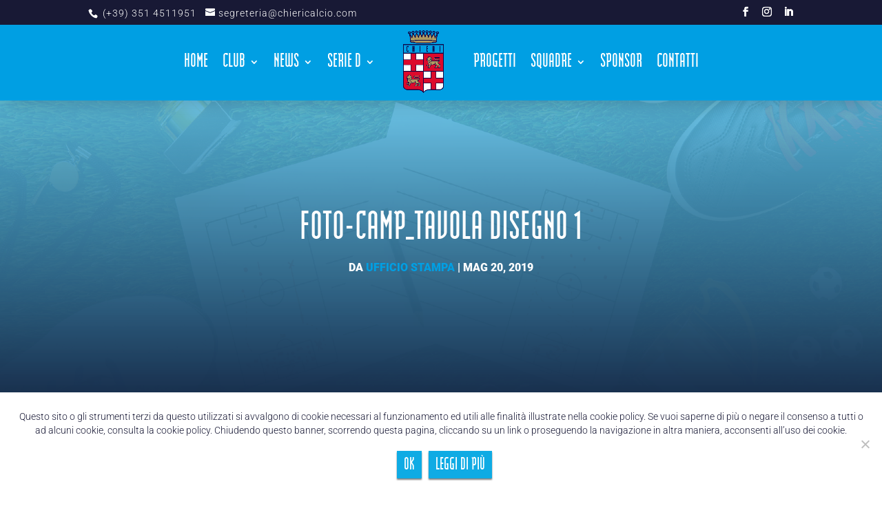

--- FILE ---
content_type: text/html; charset=UTF-8
request_url: https://www.calciochieri1955.it/pronti-per-una-nuova-edizione-del-calcio-chieri-camp/foto-camp_tavola-disegno-1/
body_size: 14082
content:
<!DOCTYPE html>
<html lang="it-IT">
<head>
	<meta charset="UTF-8" />
<meta http-equiv="X-UA-Compatible" content="IE=edge">
	<link rel="pingback" href="https://www.calciochieri1955.it/nuovo/xmlrpc.php" />

	<script type="text/javascript">
		document.documentElement.className = 'js';
	</script>

	<link rel="preconnect" href="https://fonts.gstatic.com" crossorigin /><style id="et-divi-userfonts">@font-face { font-family: "ModulaBold"; font-display: swap;  src: url("https://www.calciochieri1955.it/nuovo/wp-content/uploads/et-fonts/Modula-Bold.ttf") format("truetype"); }</style><style id="et-builder-googlefonts-cached-inline">/* Original: https://fonts.googleapis.com/css?family=Roboto:100,100italic,300,300italic,regular,italic,500,500italic,700,700italic,900,900italic&#038;subset=latin,latin-ext&#038;display=swap *//* User Agent: Mozilla/5.0 (Unknown; Linux x86_64) AppleWebKit/538.1 (KHTML, like Gecko) Safari/538.1 Daum/4.1 */@font-face {font-family: 'Roboto';font-style: italic;font-weight: 100;font-stretch: normal;font-display: swap;src: url(https://fonts.gstatic.com/s/roboto/v50/KFOKCnqEu92Fr1Mu53ZEC9_Vu3r1gIhOszmOClHrs6ljXfMMLoHRuAb-lg.ttf) format('truetype');}@font-face {font-family: 'Roboto';font-style: italic;font-weight: 300;font-stretch: normal;font-display: swap;src: url(https://fonts.gstatic.com/s/roboto/v50/KFOKCnqEu92Fr1Mu53ZEC9_Vu3r1gIhOszmOClHrs6ljXfMMLt_QuAb-lg.ttf) format('truetype');}@font-face {font-family: 'Roboto';font-style: italic;font-weight: 400;font-stretch: normal;font-display: swap;src: url(https://fonts.gstatic.com/s/roboto/v50/KFOKCnqEu92Fr1Mu53ZEC9_Vu3r1gIhOszmOClHrs6ljXfMMLoHQuAb-lg.ttf) format('truetype');}@font-face {font-family: 'Roboto';font-style: italic;font-weight: 500;font-stretch: normal;font-display: swap;src: url(https://fonts.gstatic.com/s/roboto/v50/KFOKCnqEu92Fr1Mu53ZEC9_Vu3r1gIhOszmOClHrs6ljXfMMLrPQuAb-lg.ttf) format('truetype');}@font-face {font-family: 'Roboto';font-style: italic;font-weight: 700;font-stretch: normal;font-display: swap;src: url(https://fonts.gstatic.com/s/roboto/v50/KFOKCnqEu92Fr1Mu53ZEC9_Vu3r1gIhOszmOClHrs6ljXfMMLmbXuAb-lg.ttf) format('truetype');}@font-face {font-family: 'Roboto';font-style: italic;font-weight: 900;font-stretch: normal;font-display: swap;src: url(https://fonts.gstatic.com/s/roboto/v50/KFOKCnqEu92Fr1Mu53ZEC9_Vu3r1gIhOszmOClHrs6ljXfMMLijXuAb-lg.ttf) format('truetype');}@font-face {font-family: 'Roboto';font-style: normal;font-weight: 100;font-stretch: normal;font-display: swap;src: url(https://fonts.gstatic.com/s/roboto/v50/KFOMCnqEu92Fr1ME7kSn66aGLdTylUAMQXC89YmC2DPNWubEbFmaiA8.ttf) format('truetype');}@font-face {font-family: 'Roboto';font-style: normal;font-weight: 300;font-stretch: normal;font-display: swap;src: url(https://fonts.gstatic.com/s/roboto/v50/KFOMCnqEu92Fr1ME7kSn66aGLdTylUAMQXC89YmC2DPNWuaabVmaiA8.ttf) format('truetype');}@font-face {font-family: 'Roboto';font-style: normal;font-weight: 400;font-stretch: normal;font-display: swap;src: url(https://fonts.gstatic.com/s/roboto/v50/KFOMCnqEu92Fr1ME7kSn66aGLdTylUAMQXC89YmC2DPNWubEbVmaiA8.ttf) format('truetype');}@font-face {font-family: 'Roboto';font-style: normal;font-weight: 500;font-stretch: normal;font-display: swap;src: url(https://fonts.gstatic.com/s/roboto/v50/KFOMCnqEu92Fr1ME7kSn66aGLdTylUAMQXC89YmC2DPNWub2bVmaiA8.ttf) format('truetype');}@font-face {font-family: 'Roboto';font-style: normal;font-weight: 700;font-stretch: normal;font-display: swap;src: url(https://fonts.gstatic.com/s/roboto/v50/KFOMCnqEu92Fr1ME7kSn66aGLdTylUAMQXC89YmC2DPNWuYjalmaiA8.ttf) format('truetype');}@font-face {font-family: 'Roboto';font-style: normal;font-weight: 900;font-stretch: normal;font-display: swap;src: url(https://fonts.gstatic.com/s/roboto/v50/KFOMCnqEu92Fr1ME7kSn66aGLdTylUAMQXC89YmC2DPNWuZtalmaiA8.ttf) format('truetype');}/* User Agent: Mozilla/5.0 (Windows NT 6.1; WOW64; rv:27.0) Gecko/20100101 Firefox/27.0 */@font-face {font-family: 'Roboto';font-style: italic;font-weight: 100;font-stretch: normal;font-display: swap;src: url(https://fonts.gstatic.com/l/font?kit=KFOKCnqEu92Fr1Mu53ZEC9_Vu3r1gIhOszmOClHrs6ljXfMMLoHRuAb-lQ&skey=c608c610063635f9&v=v50) format('woff');}@font-face {font-family: 'Roboto';font-style: italic;font-weight: 300;font-stretch: normal;font-display: swap;src: url(https://fonts.gstatic.com/l/font?kit=KFOKCnqEu92Fr1Mu53ZEC9_Vu3r1gIhOszmOClHrs6ljXfMMLt_QuAb-lQ&skey=c608c610063635f9&v=v50) format('woff');}@font-face {font-family: 'Roboto';font-style: italic;font-weight: 400;font-stretch: normal;font-display: swap;src: url(https://fonts.gstatic.com/l/font?kit=KFOKCnqEu92Fr1Mu53ZEC9_Vu3r1gIhOszmOClHrs6ljXfMMLoHQuAb-lQ&skey=c608c610063635f9&v=v50) format('woff');}@font-face {font-family: 'Roboto';font-style: italic;font-weight: 500;font-stretch: normal;font-display: swap;src: url(https://fonts.gstatic.com/l/font?kit=KFOKCnqEu92Fr1Mu53ZEC9_Vu3r1gIhOszmOClHrs6ljXfMMLrPQuAb-lQ&skey=c608c610063635f9&v=v50) format('woff');}@font-face {font-family: 'Roboto';font-style: italic;font-weight: 700;font-stretch: normal;font-display: swap;src: url(https://fonts.gstatic.com/l/font?kit=KFOKCnqEu92Fr1Mu53ZEC9_Vu3r1gIhOszmOClHrs6ljXfMMLmbXuAb-lQ&skey=c608c610063635f9&v=v50) format('woff');}@font-face {font-family: 'Roboto';font-style: italic;font-weight: 900;font-stretch: normal;font-display: swap;src: url(https://fonts.gstatic.com/l/font?kit=KFOKCnqEu92Fr1Mu53ZEC9_Vu3r1gIhOszmOClHrs6ljXfMMLijXuAb-lQ&skey=c608c610063635f9&v=v50) format('woff');}@font-face {font-family: 'Roboto';font-style: normal;font-weight: 100;font-stretch: normal;font-display: swap;src: url(https://fonts.gstatic.com/l/font?kit=KFOMCnqEu92Fr1ME7kSn66aGLdTylUAMQXC89YmC2DPNWubEbFmaiAw&skey=a0a0114a1dcab3ac&v=v50) format('woff');}@font-face {font-family: 'Roboto';font-style: normal;font-weight: 300;font-stretch: normal;font-display: swap;src: url(https://fonts.gstatic.com/l/font?kit=KFOMCnqEu92Fr1ME7kSn66aGLdTylUAMQXC89YmC2DPNWuaabVmaiAw&skey=a0a0114a1dcab3ac&v=v50) format('woff');}@font-face {font-family: 'Roboto';font-style: normal;font-weight: 400;font-stretch: normal;font-display: swap;src: url(https://fonts.gstatic.com/l/font?kit=KFOMCnqEu92Fr1ME7kSn66aGLdTylUAMQXC89YmC2DPNWubEbVmaiAw&skey=a0a0114a1dcab3ac&v=v50) format('woff');}@font-face {font-family: 'Roboto';font-style: normal;font-weight: 500;font-stretch: normal;font-display: swap;src: url(https://fonts.gstatic.com/l/font?kit=KFOMCnqEu92Fr1ME7kSn66aGLdTylUAMQXC89YmC2DPNWub2bVmaiAw&skey=a0a0114a1dcab3ac&v=v50) format('woff');}@font-face {font-family: 'Roboto';font-style: normal;font-weight: 700;font-stretch: normal;font-display: swap;src: url(https://fonts.gstatic.com/l/font?kit=KFOMCnqEu92Fr1ME7kSn66aGLdTylUAMQXC89YmC2DPNWuYjalmaiAw&skey=a0a0114a1dcab3ac&v=v50) format('woff');}@font-face {font-family: 'Roboto';font-style: normal;font-weight: 900;font-stretch: normal;font-display: swap;src: url(https://fonts.gstatic.com/l/font?kit=KFOMCnqEu92Fr1ME7kSn66aGLdTylUAMQXC89YmC2DPNWuZtalmaiAw&skey=a0a0114a1dcab3ac&v=v50) format('woff');}/* User Agent: Mozilla/5.0 (Windows NT 6.3; rv:39.0) Gecko/20100101 Firefox/39.0 */@font-face {font-family: 'Roboto';font-style: italic;font-weight: 100;font-stretch: normal;font-display: swap;src: url(https://fonts.gstatic.com/s/roboto/v50/KFOKCnqEu92Fr1Mu53ZEC9_Vu3r1gIhOszmOClHrs6ljXfMMLoHRuAb-kw.woff2) format('woff2');}@font-face {font-family: 'Roboto';font-style: italic;font-weight: 300;font-stretch: normal;font-display: swap;src: url(https://fonts.gstatic.com/s/roboto/v50/KFOKCnqEu92Fr1Mu53ZEC9_Vu3r1gIhOszmOClHrs6ljXfMMLt_QuAb-kw.woff2) format('woff2');}@font-face {font-family: 'Roboto';font-style: italic;font-weight: 400;font-stretch: normal;font-display: swap;src: url(https://fonts.gstatic.com/s/roboto/v50/KFOKCnqEu92Fr1Mu53ZEC9_Vu3r1gIhOszmOClHrs6ljXfMMLoHQuAb-kw.woff2) format('woff2');}@font-face {font-family: 'Roboto';font-style: italic;font-weight: 500;font-stretch: normal;font-display: swap;src: url(https://fonts.gstatic.com/s/roboto/v50/KFOKCnqEu92Fr1Mu53ZEC9_Vu3r1gIhOszmOClHrs6ljXfMMLrPQuAb-kw.woff2) format('woff2');}@font-face {font-family: 'Roboto';font-style: italic;font-weight: 700;font-stretch: normal;font-display: swap;src: url(https://fonts.gstatic.com/s/roboto/v50/KFOKCnqEu92Fr1Mu53ZEC9_Vu3r1gIhOszmOClHrs6ljXfMMLmbXuAb-kw.woff2) format('woff2');}@font-face {font-family: 'Roboto';font-style: italic;font-weight: 900;font-stretch: normal;font-display: swap;src: url(https://fonts.gstatic.com/s/roboto/v50/KFOKCnqEu92Fr1Mu53ZEC9_Vu3r1gIhOszmOClHrs6ljXfMMLijXuAb-kw.woff2) format('woff2');}@font-face {font-family: 'Roboto';font-style: normal;font-weight: 100;font-stretch: normal;font-display: swap;src: url(https://fonts.gstatic.com/s/roboto/v50/KFOMCnqEu92Fr1ME7kSn66aGLdTylUAMQXC89YmC2DPNWubEbFmaiAo.woff2) format('woff2');}@font-face {font-family: 'Roboto';font-style: normal;font-weight: 300;font-stretch: normal;font-display: swap;src: url(https://fonts.gstatic.com/s/roboto/v50/KFOMCnqEu92Fr1ME7kSn66aGLdTylUAMQXC89YmC2DPNWuaabVmaiAo.woff2) format('woff2');}@font-face {font-family: 'Roboto';font-style: normal;font-weight: 400;font-stretch: normal;font-display: swap;src: url(https://fonts.gstatic.com/s/roboto/v50/KFOMCnqEu92Fr1ME7kSn66aGLdTylUAMQXC89YmC2DPNWubEbVmaiAo.woff2) format('woff2');}@font-face {font-family: 'Roboto';font-style: normal;font-weight: 500;font-stretch: normal;font-display: swap;src: url(https://fonts.gstatic.com/s/roboto/v50/KFOMCnqEu92Fr1ME7kSn66aGLdTylUAMQXC89YmC2DPNWub2bVmaiAo.woff2) format('woff2');}@font-face {font-family: 'Roboto';font-style: normal;font-weight: 700;font-stretch: normal;font-display: swap;src: url(https://fonts.gstatic.com/s/roboto/v50/KFOMCnqEu92Fr1ME7kSn66aGLdTylUAMQXC89YmC2DPNWuYjalmaiAo.woff2) format('woff2');}@font-face {font-family: 'Roboto';font-style: normal;font-weight: 900;font-stretch: normal;font-display: swap;src: url(https://fonts.gstatic.com/s/roboto/v50/KFOMCnqEu92Fr1ME7kSn66aGLdTylUAMQXC89YmC2DPNWuZtalmaiAo.woff2) format('woff2');}</style><meta name='robots' content='index, follow, max-image-preview:large, max-snippet:-1, max-video-preview:-1' />

	<!-- This site is optimized with the Yoast SEO plugin v19.13 - https://yoast.com/wordpress/plugins/seo/ -->
	<title>foto-camp_Tavola disegno 1 - A.S.D. Chieri</title><link rel="preload" as="style" href="https://fonts.googleapis.com/css?family=Roboto%3A400%2C500&#038;subset=cyrillic%2Ccyrillic-ext%2Cgreek%2Cgreek-ext%2Clatin-ext%2Cvietnamese&#038;display=swap" /><link rel="stylesheet" href="https://fonts.googleapis.com/css?family=Roboto%3A400%2C500&#038;subset=cyrillic%2Ccyrillic-ext%2Cgreek%2Cgreek-ext%2Clatin-ext%2Cvietnamese&#038;display=swap" media="print" onload="this.media='all'" /><noscript><link rel="stylesheet" href="https://fonts.googleapis.com/css?family=Roboto%3A400%2C500&#038;subset=cyrillic%2Ccyrillic-ext%2Cgreek%2Cgreek-ext%2Clatin-ext%2Cvietnamese&#038;display=swap" /></noscript>
	<link rel="canonical" href="https://www.calciochieri1955.it/pronti-per-una-nuova-edizione-del-calcio-chieri-camp/foto-camp_tavola-disegno-1/" />
	<meta property="og:locale" content="it_IT" />
	<meta property="og:type" content="article" />
	<meta property="og:title" content="foto-camp_Tavola disegno 1 - A.S.D. Chieri" />
	<meta property="og:url" content="https://www.calciochieri1955.it/pronti-per-una-nuova-edizione-del-calcio-chieri-camp/foto-camp_tavola-disegno-1/" />
	<meta property="og:site_name" content="A.S.D. Chieri" />
	<meta property="article:publisher" content="https://www.facebook.com/asdchieri/" />
	<meta property="og:image" content="https://www.calciochieri1955.it/pronti-per-una-nuova-edizione-del-calcio-chieri-camp/foto-camp_tavola-disegno-1" />
	<meta property="og:image:width" content="1024" />
	<meta property="og:image:height" content="582" />
	<meta property="og:image:type" content="image/png" />
	<meta name="twitter:card" content="summary_large_image" />
	<meta name="twitter:site" content="@CalcioChieri55" />
	<script type="application/ld+json" class="yoast-schema-graph">{"@context":"https://schema.org","@graph":[{"@type":"WebPage","@id":"https://www.calciochieri1955.it/pronti-per-una-nuova-edizione-del-calcio-chieri-camp/foto-camp_tavola-disegno-1/","url":"https://www.calciochieri1955.it/pronti-per-una-nuova-edizione-del-calcio-chieri-camp/foto-camp_tavola-disegno-1/","name":"foto-camp_Tavola disegno 1 - A.S.D. Chieri","isPartOf":{"@id":"https://www.calciochieri1955.it/#website"},"primaryImageOfPage":{"@id":"https://www.calciochieri1955.it/pronti-per-una-nuova-edizione-del-calcio-chieri-camp/foto-camp_tavola-disegno-1/#primaryimage"},"image":{"@id":"https://www.calciochieri1955.it/pronti-per-una-nuova-edizione-del-calcio-chieri-camp/foto-camp_tavola-disegno-1/#primaryimage"},"thumbnailUrl":"https://www.calciochieri1955.it/nuovo/wp-content/uploads/2019/05/foto-camp_Tavola-disegno-1.png","datePublished":"2019-05-20T16:54:04+00:00","dateModified":"2019-05-20T16:54:04+00:00","breadcrumb":{"@id":"https://www.calciochieri1955.it/pronti-per-una-nuova-edizione-del-calcio-chieri-camp/foto-camp_tavola-disegno-1/#breadcrumb"},"inLanguage":"it-IT","potentialAction":[{"@type":"ReadAction","target":["https://www.calciochieri1955.it/pronti-per-una-nuova-edizione-del-calcio-chieri-camp/foto-camp_tavola-disegno-1/"]}]},{"@type":"ImageObject","inLanguage":"it-IT","@id":"https://www.calciochieri1955.it/pronti-per-una-nuova-edizione-del-calcio-chieri-camp/foto-camp_tavola-disegno-1/#primaryimage","url":"https://www.calciochieri1955.it/nuovo/wp-content/uploads/2019/05/foto-camp_Tavola-disegno-1.png","contentUrl":"https://www.calciochieri1955.it/nuovo/wp-content/uploads/2019/05/foto-camp_Tavola-disegno-1.png","width":1730,"height":984},{"@type":"BreadcrumbList","@id":"https://www.calciochieri1955.it/pronti-per-una-nuova-edizione-del-calcio-chieri-camp/foto-camp_tavola-disegno-1/#breadcrumb","itemListElement":[{"@type":"ListItem","position":1,"name":"Home","item":"https://www.calciochieri1955.it/"},{"@type":"ListItem","position":2,"name":"Pronti per una nuova edizione del CALCIO CHIERI CAMP","item":"https://www.calciochieri1955.it/pronti-per-una-nuova-edizione-del-calcio-chieri-camp/"},{"@type":"ListItem","position":3,"name":"foto-camp_Tavola disegno 1"}]},{"@type":"WebSite","@id":"https://www.calciochieri1955.it/#website","url":"https://www.calciochieri1955.it/","name":"A.S.D. Chieri","description":"Associazione Sportiva Dilettantistica Chieri","publisher":{"@id":"https://www.calciochieri1955.it/#organization"},"potentialAction":[{"@type":"SearchAction","target":{"@type":"EntryPoint","urlTemplate":"https://www.calciochieri1955.it/?s={search_term_string}"},"query-input":"required name=search_term_string"}],"inLanguage":"it-IT"},{"@type":"Organization","@id":"https://www.calciochieri1955.it/#organization","name":"A.S.D. Chieri","url":"https://www.calciochieri1955.it/","logo":{"@type":"ImageObject","inLanguage":"it-IT","@id":"https://www.calciochieri1955.it/#/schema/logo/image/","url":"https://www.calciochieri1955.it/nuovo/wp-content/uploads/2021/07/favicon.png","contentUrl":"https://www.calciochieri1955.it/nuovo/wp-content/uploads/2021/07/favicon.png","width":1080,"height":1080,"caption":"A.S.D. Chieri"},"image":{"@id":"https://www.calciochieri1955.it/#/schema/logo/image/"},"sameAs":["https://www.instagram.com/calciochieri1955/","https://www.linkedin.com/company/asdchieri/","https://www.facebook.com/asdchieri/","https://twitter.com/CalcioChieri55"]}]}</script>
	<!-- / Yoast SEO plugin. -->


<link rel='dns-prefetch' href='//fonts.googleapis.com' />
<link href='https://fonts.gstatic.com' crossorigin rel='preconnect' />
<link rel="alternate" type="application/rss+xml" title="A.S.D. Chieri &raquo; Feed" href="https://www.calciochieri1955.it/feed/" />
<link rel="alternate" type="application/rss+xml" title="A.S.D. Chieri &raquo; Feed dei commenti" href="https://www.calciochieri1955.it/comments/feed/" />
<meta content="Divi Child v.1.3.6" name="generator"/><link rel='stylesheet' id='wp-block-library-css'  href='https://www.calciochieri1955.it/nuovo/wp-includes/css/dist/block-library/style.min.css?ver=6.0.2' type='text/css' media='all' />
<style id='wp-block-library-theme-inline-css' type='text/css'>
.wp-block-audio figcaption{color:#555;font-size:13px;text-align:center}.is-dark-theme .wp-block-audio figcaption{color:hsla(0,0%,100%,.65)}.wp-block-code{border:1px solid #ccc;border-radius:4px;font-family:Menlo,Consolas,monaco,monospace;padding:.8em 1em}.wp-block-embed figcaption{color:#555;font-size:13px;text-align:center}.is-dark-theme .wp-block-embed figcaption{color:hsla(0,0%,100%,.65)}.blocks-gallery-caption{color:#555;font-size:13px;text-align:center}.is-dark-theme .blocks-gallery-caption{color:hsla(0,0%,100%,.65)}.wp-block-image figcaption{color:#555;font-size:13px;text-align:center}.is-dark-theme .wp-block-image figcaption{color:hsla(0,0%,100%,.65)}.wp-block-pullquote{border-top:4px solid;border-bottom:4px solid;margin-bottom:1.75em;color:currentColor}.wp-block-pullquote__citation,.wp-block-pullquote cite,.wp-block-pullquote footer{color:currentColor;text-transform:uppercase;font-size:.8125em;font-style:normal}.wp-block-quote{border-left:.25em solid;margin:0 0 1.75em;padding-left:1em}.wp-block-quote cite,.wp-block-quote footer{color:currentColor;font-size:.8125em;position:relative;font-style:normal}.wp-block-quote.has-text-align-right{border-left:none;border-right:.25em solid;padding-left:0;padding-right:1em}.wp-block-quote.has-text-align-center{border:none;padding-left:0}.wp-block-quote.is-large,.wp-block-quote.is-style-large,.wp-block-quote.is-style-plain{border:none}.wp-block-search .wp-block-search__label{font-weight:700}:where(.wp-block-group.has-background){padding:1.25em 2.375em}.wp-block-separator.has-css-opacity{opacity:.4}.wp-block-separator{border:none;border-bottom:2px solid;margin-left:auto;margin-right:auto}.wp-block-separator.has-alpha-channel-opacity{opacity:1}.wp-block-separator:not(.is-style-wide):not(.is-style-dots){width:100px}.wp-block-separator.has-background:not(.is-style-dots){border-bottom:none;height:1px}.wp-block-separator.has-background:not(.is-style-wide):not(.is-style-dots){height:2px}.wp-block-table thead{border-bottom:3px solid}.wp-block-table tfoot{border-top:3px solid}.wp-block-table td,.wp-block-table th{padding:.5em;border:1px solid;word-break:normal}.wp-block-table figcaption{color:#555;font-size:13px;text-align:center}.is-dark-theme .wp-block-table figcaption{color:hsla(0,0%,100%,.65)}.wp-block-video figcaption{color:#555;font-size:13px;text-align:center}.is-dark-theme .wp-block-video figcaption{color:hsla(0,0%,100%,.65)}.wp-block-template-part.has-background{padding:1.25em 2.375em;margin-top:0;margin-bottom:0}
</style>
<style id='global-styles-inline-css' type='text/css'>
body{--wp--preset--color--black: #000000;--wp--preset--color--cyan-bluish-gray: #abb8c3;--wp--preset--color--white: #ffffff;--wp--preset--color--pale-pink: #f78da7;--wp--preset--color--vivid-red: #cf2e2e;--wp--preset--color--luminous-vivid-orange: #ff6900;--wp--preset--color--luminous-vivid-amber: #fcb900;--wp--preset--color--light-green-cyan: #7bdcb5;--wp--preset--color--vivid-green-cyan: #00d084;--wp--preset--color--pale-cyan-blue: #8ed1fc;--wp--preset--color--vivid-cyan-blue: #0693e3;--wp--preset--color--vivid-purple: #9b51e0;--wp--preset--gradient--vivid-cyan-blue-to-vivid-purple: linear-gradient(135deg,rgba(6,147,227,1) 0%,rgb(155,81,224) 100%);--wp--preset--gradient--light-green-cyan-to-vivid-green-cyan: linear-gradient(135deg,rgb(122,220,180) 0%,rgb(0,208,130) 100%);--wp--preset--gradient--luminous-vivid-amber-to-luminous-vivid-orange: linear-gradient(135deg,rgba(252,185,0,1) 0%,rgba(255,105,0,1) 100%);--wp--preset--gradient--luminous-vivid-orange-to-vivid-red: linear-gradient(135deg,rgba(255,105,0,1) 0%,rgb(207,46,46) 100%);--wp--preset--gradient--very-light-gray-to-cyan-bluish-gray: linear-gradient(135deg,rgb(238,238,238) 0%,rgb(169,184,195) 100%);--wp--preset--gradient--cool-to-warm-spectrum: linear-gradient(135deg,rgb(74,234,220) 0%,rgb(151,120,209) 20%,rgb(207,42,186) 40%,rgb(238,44,130) 60%,rgb(251,105,98) 80%,rgb(254,248,76) 100%);--wp--preset--gradient--blush-light-purple: linear-gradient(135deg,rgb(255,206,236) 0%,rgb(152,150,240) 100%);--wp--preset--gradient--blush-bordeaux: linear-gradient(135deg,rgb(254,205,165) 0%,rgb(254,45,45) 50%,rgb(107,0,62) 100%);--wp--preset--gradient--luminous-dusk: linear-gradient(135deg,rgb(255,203,112) 0%,rgb(199,81,192) 50%,rgb(65,88,208) 100%);--wp--preset--gradient--pale-ocean: linear-gradient(135deg,rgb(255,245,203) 0%,rgb(182,227,212) 50%,rgb(51,167,181) 100%);--wp--preset--gradient--electric-grass: linear-gradient(135deg,rgb(202,248,128) 0%,rgb(113,206,126) 100%);--wp--preset--gradient--midnight: linear-gradient(135deg,rgb(2,3,129) 0%,rgb(40,116,252) 100%);--wp--preset--duotone--dark-grayscale: url('#wp-duotone-dark-grayscale');--wp--preset--duotone--grayscale: url('#wp-duotone-grayscale');--wp--preset--duotone--purple-yellow: url('#wp-duotone-purple-yellow');--wp--preset--duotone--blue-red: url('#wp-duotone-blue-red');--wp--preset--duotone--midnight: url('#wp-duotone-midnight');--wp--preset--duotone--magenta-yellow: url('#wp-duotone-magenta-yellow');--wp--preset--duotone--purple-green: url('#wp-duotone-purple-green');--wp--preset--duotone--blue-orange: url('#wp-duotone-blue-orange');--wp--preset--font-size--small: 13px;--wp--preset--font-size--medium: 20px;--wp--preset--font-size--large: 36px;--wp--preset--font-size--x-large: 42px;}body { margin: 0; }.wp-site-blocks > .alignleft { float: left; margin-right: 2em; }.wp-site-blocks > .alignright { float: right; margin-left: 2em; }.wp-site-blocks > .aligncenter { justify-content: center; margin-left: auto; margin-right: auto; }.has-black-color{color: var(--wp--preset--color--black) !important;}.has-cyan-bluish-gray-color{color: var(--wp--preset--color--cyan-bluish-gray) !important;}.has-white-color{color: var(--wp--preset--color--white) !important;}.has-pale-pink-color{color: var(--wp--preset--color--pale-pink) !important;}.has-vivid-red-color{color: var(--wp--preset--color--vivid-red) !important;}.has-luminous-vivid-orange-color{color: var(--wp--preset--color--luminous-vivid-orange) !important;}.has-luminous-vivid-amber-color{color: var(--wp--preset--color--luminous-vivid-amber) !important;}.has-light-green-cyan-color{color: var(--wp--preset--color--light-green-cyan) !important;}.has-vivid-green-cyan-color{color: var(--wp--preset--color--vivid-green-cyan) !important;}.has-pale-cyan-blue-color{color: var(--wp--preset--color--pale-cyan-blue) !important;}.has-vivid-cyan-blue-color{color: var(--wp--preset--color--vivid-cyan-blue) !important;}.has-vivid-purple-color{color: var(--wp--preset--color--vivid-purple) !important;}.has-black-background-color{background-color: var(--wp--preset--color--black) !important;}.has-cyan-bluish-gray-background-color{background-color: var(--wp--preset--color--cyan-bluish-gray) !important;}.has-white-background-color{background-color: var(--wp--preset--color--white) !important;}.has-pale-pink-background-color{background-color: var(--wp--preset--color--pale-pink) !important;}.has-vivid-red-background-color{background-color: var(--wp--preset--color--vivid-red) !important;}.has-luminous-vivid-orange-background-color{background-color: var(--wp--preset--color--luminous-vivid-orange) !important;}.has-luminous-vivid-amber-background-color{background-color: var(--wp--preset--color--luminous-vivid-amber) !important;}.has-light-green-cyan-background-color{background-color: var(--wp--preset--color--light-green-cyan) !important;}.has-vivid-green-cyan-background-color{background-color: var(--wp--preset--color--vivid-green-cyan) !important;}.has-pale-cyan-blue-background-color{background-color: var(--wp--preset--color--pale-cyan-blue) !important;}.has-vivid-cyan-blue-background-color{background-color: var(--wp--preset--color--vivid-cyan-blue) !important;}.has-vivid-purple-background-color{background-color: var(--wp--preset--color--vivid-purple) !important;}.has-black-border-color{border-color: var(--wp--preset--color--black) !important;}.has-cyan-bluish-gray-border-color{border-color: var(--wp--preset--color--cyan-bluish-gray) !important;}.has-white-border-color{border-color: var(--wp--preset--color--white) !important;}.has-pale-pink-border-color{border-color: var(--wp--preset--color--pale-pink) !important;}.has-vivid-red-border-color{border-color: var(--wp--preset--color--vivid-red) !important;}.has-luminous-vivid-orange-border-color{border-color: var(--wp--preset--color--luminous-vivid-orange) !important;}.has-luminous-vivid-amber-border-color{border-color: var(--wp--preset--color--luminous-vivid-amber) !important;}.has-light-green-cyan-border-color{border-color: var(--wp--preset--color--light-green-cyan) !important;}.has-vivid-green-cyan-border-color{border-color: var(--wp--preset--color--vivid-green-cyan) !important;}.has-pale-cyan-blue-border-color{border-color: var(--wp--preset--color--pale-cyan-blue) !important;}.has-vivid-cyan-blue-border-color{border-color: var(--wp--preset--color--vivid-cyan-blue) !important;}.has-vivid-purple-border-color{border-color: var(--wp--preset--color--vivid-purple) !important;}.has-vivid-cyan-blue-to-vivid-purple-gradient-background{background: var(--wp--preset--gradient--vivid-cyan-blue-to-vivid-purple) !important;}.has-light-green-cyan-to-vivid-green-cyan-gradient-background{background: var(--wp--preset--gradient--light-green-cyan-to-vivid-green-cyan) !important;}.has-luminous-vivid-amber-to-luminous-vivid-orange-gradient-background{background: var(--wp--preset--gradient--luminous-vivid-amber-to-luminous-vivid-orange) !important;}.has-luminous-vivid-orange-to-vivid-red-gradient-background{background: var(--wp--preset--gradient--luminous-vivid-orange-to-vivid-red) !important;}.has-very-light-gray-to-cyan-bluish-gray-gradient-background{background: var(--wp--preset--gradient--very-light-gray-to-cyan-bluish-gray) !important;}.has-cool-to-warm-spectrum-gradient-background{background: var(--wp--preset--gradient--cool-to-warm-spectrum) !important;}.has-blush-light-purple-gradient-background{background: var(--wp--preset--gradient--blush-light-purple) !important;}.has-blush-bordeaux-gradient-background{background: var(--wp--preset--gradient--blush-bordeaux) !important;}.has-luminous-dusk-gradient-background{background: var(--wp--preset--gradient--luminous-dusk) !important;}.has-pale-ocean-gradient-background{background: var(--wp--preset--gradient--pale-ocean) !important;}.has-electric-grass-gradient-background{background: var(--wp--preset--gradient--electric-grass) !important;}.has-midnight-gradient-background{background: var(--wp--preset--gradient--midnight) !important;}.has-small-font-size{font-size: var(--wp--preset--font-size--small) !important;}.has-medium-font-size{font-size: var(--wp--preset--font-size--medium) !important;}.has-large-font-size{font-size: var(--wp--preset--font-size--large) !important;}.has-x-large-font-size{font-size: var(--wp--preset--font-size--x-large) !important;}
</style>
<link rel='stylesheet' id='cookie-notice-front-css'  href='https://www.calciochieri1955.it/nuovo/wp-content/plugins/cookie-notice/css/front.min.css?ver=2.4.18' type='text/css' media='all' />
<link data-minify="1" rel='stylesheet' id='df-style-css'  href='https://www.calciochieri1955.it/nuovo/wp-content/cache/min/1/nuovo/wp-content/plugins/filter-for-divi/df-style.css?ver=1763424387' type='text/css' media='all' />
<link data-minify="1" rel='stylesheet' id='dashicons-css'  href='https://www.calciochieri1955.it/nuovo/wp-content/cache/min/1/nuovo/wp-includes/css/dashicons.min.css?ver=1763424387' type='text/css' media='all' />
<link data-minify="1" rel='stylesheet' id='sportspress-general-css'  href='https://www.calciochieri1955.it/nuovo/wp-content/cache/min/1/nuovo/wp-content/plugins/sportspress-pro/includes/sportspress/assets/css/sportspress.css?ver=1763424387' type='text/css' media='all' />
<link data-minify="1" rel='stylesheet' id='sportspress-icons-css'  href='https://www.calciochieri1955.it/nuovo/wp-content/cache/min/1/nuovo/wp-content/plugins/sportspress-pro/includes/sportspress/assets/css/icons.css?ver=1763424387' type='text/css' media='all' />
<link data-minify="1" rel='stylesheet' id='sportspress-event-statistics-css'  href='https://www.calciochieri1955.it/nuovo/wp-content/cache/min/1/nuovo/wp-content/plugins/sportspress-pro/includes/sportspress-match-stats/css/sportspress-match-stats.css?ver=1763424387' type='text/css' media='all' />
<link data-minify="1" rel='stylesheet' id='sportspress-results-matrix-css'  href='https://www.calciochieri1955.it/nuovo/wp-content/cache/min/1/nuovo/wp-content/plugins/sportspress-pro/includes/sportspress-results-matrix/css/sportspress-results-matrix.css?ver=1763424387' type='text/css' media='all' />
<link data-minify="1" rel='stylesheet' id='sportspress-scoreboard-css'  href='https://www.calciochieri1955.it/nuovo/wp-content/cache/min/1/nuovo/wp-content/plugins/sportspress-pro/includes/sportspress-scoreboard/css/sportspress-scoreboard.css?ver=1763424387' type='text/css' media='all' />
<link data-minify="1" rel='stylesheet' id='sportspress-scoreboard-ltr-css'  href='https://www.calciochieri1955.it/nuovo/wp-content/cache/min/1/nuovo/wp-content/plugins/sportspress-pro/includes/sportspress-scoreboard/css/sportspress-scoreboard-ltr.css?ver=1763424387' type='text/css' media='all' />
<link data-minify="1" rel='stylesheet' id='sportspress-sponsors-css'  href='https://www.calciochieri1955.it/nuovo/wp-content/cache/min/1/nuovo/wp-content/plugins/sportspress-pro/includes/sportspress-sponsors/css/sportspress-sponsors.css?ver=1763424387' type='text/css' media='all' />
<link data-minify="1" rel='stylesheet' id='sportspress-timelines-css'  href='https://www.calciochieri1955.it/nuovo/wp-content/cache/min/1/nuovo/wp-content/plugins/sportspress-pro/includes/sportspress-timelines/css/sportspress-timelines.css?ver=1763424387' type='text/css' media='all' />
<link data-minify="1" rel='stylesheet' id='sportspress-tournaments-css'  href='https://www.calciochieri1955.it/nuovo/wp-content/cache/min/1/nuovo/wp-content/plugins/sportspress-pro/includes/sportspress-tournaments/css/sportspress-tournaments.css?ver=1763424387' type='text/css' media='all' />
<link data-minify="1" rel='stylesheet' id='sportspress-tournaments-ltr-css'  href='https://www.calciochieri1955.it/nuovo/wp-content/cache/min/1/nuovo/wp-content/plugins/sportspress-pro/includes/sportspress-tournaments/css/sportspress-tournaments-ltr.css?ver=1763424387' type='text/css' media='all' />
<link rel='stylesheet' id='jquery-bracket-css'  href='//www.calciochieri1955.it/nuovo/wp-content/plugins/sportspress-pro/includes/sportspress-tournaments/css/jquery.bracket.min.css?ver=0.11.0' type='text/css' media='all' />
<link data-minify="1" rel='stylesheet' id='sportspress-user-scores-css'  href='https://www.calciochieri1955.it/nuovo/wp-content/cache/min/1/nuovo/wp-content/plugins/sportspress-pro/includes/sportspress-user-scores/css/sportspress-user-scores.css?ver=1763424387' type='text/css' media='all' />

<link data-minify="1" rel='stylesheet' id='sportspress-style-css'  href='https://www.calciochieri1955.it/nuovo/wp-content/cache/min/1/nuovo/wp-content/plugins/sportspress-pro/includes/sportspress/assets/css/sportspress-style.css?ver=1763424387' type='text/css' media='all' />
<link data-minify="1" rel='stylesheet' id='sportspress-style-ltr-css'  href='https://www.calciochieri1955.it/nuovo/wp-content/cache/min/1/nuovo/wp-content/plugins/sportspress-pro/includes/sportspress/assets/css/sportspress-style-ltr.css?ver=1763424387' type='text/css' media='all' />
<link data-minify="1" rel='stylesheet' id='wpos-slick-style-css'  href='https://www.calciochieri1955.it/nuovo/wp-content/cache/min/1/nuovo/wp-content/plugins/timeline-and-history-slider/assets/css/slick.css?ver=1763424387' type='text/css' media='all' />
<link data-minify="1" rel='stylesheet' id='tahs-public-style-css'  href='https://www.calciochieri1955.it/nuovo/wp-content/cache/min/1/nuovo/wp-content/plugins/timeline-and-history-slider/assets/css/slick-slider-style.css?ver=1763424387' type='text/css' media='all' />
<link rel='stylesheet' id='dp-divi-filtergrid-styles-css'  href='https://www.calciochieri1955.it/nuovo/wp-content/plugins/dp-divi-filtergrid/styles/style.min.css?ver=2.9.0.1' type='text/css' media='all' />
<link data-minify="1" rel='stylesheet' id='divi-style-parent-css'  href='https://www.calciochieri1955.it/nuovo/wp-content/cache/min/1/nuovo/wp-content/themes/Divi/style-static.min.css?ver=1763424387' type='text/css' media='all' />
<link data-minify="1" rel='stylesheet' id='child-style-css'  href='https://www.calciochieri1955.it/nuovo/wp-content/cache/min/1/nuovo/wp-content/themes/divi-child/style.css?ver=1763510539' type='text/css' media='all' />
<link data-minify="1" rel='stylesheet' id='divi-style-pum-css'  href='https://www.calciochieri1955.it/nuovo/wp-content/cache/min/1/nuovo/wp-content/themes/divi-child/style.css?ver=1763510539' type='text/css' media='all' />
<style type="text/css"> /* SportsPress Frontend CSS */ .sp-event-calendar tbody td a,.sp-event-calendar tbody td a:hover{background: none;}.sp-data-table th,.sp-calendar th,.sp-data-table tfoot,.sp-calendar tfoot,.sp-button,.sp-heading{background:#0fabe4 !important}.sp-calendar tbody a{color:#0fabe4 !important}.sp-data-table tbody,.sp-calendar tbody{background: #181935 !important}.sp-data-table tbody,.sp-calendar tbody{color: #ffffff !important}.sp-data-table th,.sp-data-table th a,.sp-data-table tfoot,.sp-data-table tfoot a,.sp-calendar th,.sp-calendar th a,.sp-calendar tfoot,.sp-calendar tfoot a,.sp-button,.sp-heading{color: #ffffff !important}.sp-data-table tbody a,.sp-data-table tbody a:hover,.sp-calendar tbody a:focus{color: #0fabe4 !important}.sp-highlight,.sp-calendar td#today{background: #363753 !important}.sp-statistic-bar{background:#0fabe4}.sp-statistic-bar-fill{background:#0fabe4}.sp-template-scoreboard .sp-scoreboard-nav{color:#ffffff !important}.sp-template-scoreboard .sp-scoreboard-nav{background-color:#0fabe4 !important}.sp-tournament-bracket .sp-event{border-color:#363753 !important}.sp-tournament-bracket .sp-team .sp-team-name:before{border-left-color:#363753 !important}.sp-tournament-bracket .sp-event .sp-event-main, .sp-tournament-bracket .sp-team .sp-team-name{color:#ffffff !important}.sp-tournament-bracket .sp-team .sp-team-name.sp-heading{color:#ffffff !important}.sp-data-table th,.sp-template-countdown .sp-event-venue,.sp-template-countdown .sp-event-league,.sp-template-gallery .gallery-caption{background:#0fabe4 !important}.sp-data-table th,.sp-template-countdown .sp-event-venue,.sp-template-countdown .sp-event-league,.sp-template-gallery .gallery-caption{border-color:#0091ca !important}.sp-table-caption,.sp-data-table,.sp-data-table tfoot,.sp-template .sp-view-all-link,.sp-template-gallery .sp-gallery-group-name,.sp-template-gallery .sp-gallery-wrapper,.sp-template-countdown .sp-event-name,.sp-countdown time,.sp-template-details dl,.sp-event-statistics .sp-statistic-bar,.sp-tournament-bracket .sp-team-name,.sp-profile-selector{background:#181935 !important}.sp-table-caption,.sp-data-table,.sp-data-table td,.sp-template .sp-view-all-link,.sp-template-gallery .sp-gallery-group-name,.sp-template-gallery .sp-gallery-wrapper,.sp-template-countdown .sp-event-name,.sp-countdown time,.sp-countdown span,.sp-template-details dl,.sp-event-statistics .sp-statistic-bar,.sp-tournament-bracket thead th,.sp-tournament-bracket .sp-team-name,.sp-tournament-bracket .sp-event,.sp-profile-selector{border-color:#00001b !important}.sp-tournament-bracket .sp-team .sp-team-name:before{border-left-color:#00001b !important;border-right-color:#00001b !important}.sp-data-table .sp-highlight,.sp-data-table .highlighted td,.sp-template-scoreboard td:hover{background:#12132f !important}.sp-template *,.sp-data-table *,.sp-table-caption,.sp-data-table tfoot a:hover,.sp-template .sp-view-all-link a:hover,.sp-template-gallery .sp-gallery-group-name,.sp-template-details dd,.sp-template-event-logos .sp-team-result,.sp-template-event-blocks .sp-event-results,.sp-template-scoreboard a,.sp-template-scoreboard a:hover,.sp-tournament-bracket,.sp-tournament-bracket .sp-event .sp-event-title:hover,.sp-tournament-bracket .sp-event .sp-event-title:hover *{color:#ffffff !important}.sp-template .sp-view-all-link a,.sp-countdown span small,.sp-template-event-calendar tfoot a,.sp-template-event-blocks .sp-event-date,.sp-template-details dt,.sp-template-scoreboard .sp-scoreboard-date,.sp-tournament-bracket th,.sp-tournament-bracket .sp-event .sp-event-title,.sp-template-scoreboard .sp-scoreboard-date,.sp-tournament-bracket .sp-event .sp-event-title *{color:rgba(255,255,255,0.5) !important}.sp-data-table th,.sp-template-countdown .sp-event-venue,.sp-template-countdown .sp-event-league,.sp-template-gallery .gallery-item a,.sp-template-gallery .gallery-caption,.sp-template-scoreboard .sp-scoreboard-nav,.sp-tournament-bracket .sp-team-name:hover,.sp-tournament-bracket thead th,.sp-tournament-bracket .sp-heading{color:#ffffff !important}.sp-template a,.sp-data-table a,.sp-tab-menu-item-active a, .sp-tab-menu-item-active a:hover,.sp-template .sp-message{color:#0fabe4 !important}.sp-template-gallery .gallery-caption strong,.sp-tournament-bracket .sp-team-name:hover,.sp-template-scoreboard .sp-scoreboard-nav,.sp-tournament-bracket .sp-heading{background:#0fabe4 !important}.sp-tournament-bracket .sp-team-name:hover,.sp-tournament-bracket .sp-heading,.sp-tab-menu-item-active a, .sp-tab-menu-item-active a:hover,.sp-template .sp-message{border-color:#0fabe4 !important} /* SportsPress Custom CSS */ .sp-scoreboard-nav {
    border: 1px solid #63bfe6;
    border-radius: 3px;
}</style><script type='text/javascript' src='https://www.calciochieri1955.it/nuovo/wp-includes/js/jquery/jquery.min.js?ver=3.6.0' id='jquery-core-js'></script>
<script type='text/javascript' src='https://www.calciochieri1955.it/nuovo/wp-includes/js/jquery/jquery-migrate.min.js?ver=3.3.2' id='jquery-migrate-js' defer></script>
<script data-minify="1" type='text/javascript' src='https://www.calciochieri1955.it/nuovo/wp-content/cache/min/1/nuovo/wp-content/plugins/sportspress-pro/includes/sportspress-facebook/js/sportspress-facebook-sdk.js?ver=1763510539' id='sportspress-facebook-sdk-js' defer></script>
<script type='text/javascript' src='https://www.calciochieri1955.it/nuovo/wp-content/plugins/sportspress-pro/includes/sportspress-tournaments/js/jquery.bracket.min.js?ver=0.11.0' id='jquery-bracket-js' defer></script>
<link rel="https://api.w.org/" href="https://www.calciochieri1955.it/wp-json/" /><link rel="alternate" type="application/json" href="https://www.calciochieri1955.it/wp-json/wp/v2/media/9146" /><link rel="EditURI" type="application/rsd+xml" title="RSD" href="https://www.calciochieri1955.it/nuovo/xmlrpc.php?rsd" />
<link rel="wlwmanifest" type="application/wlwmanifest+xml" href="https://www.calciochieri1955.it/nuovo/wp-includes/wlwmanifest.xml" /> 
<meta name="generator" content="WordPress 6.0.2" />
<meta name="generator" content="SportsPress 2.7.15" />
<meta name="generator" content="SportsPress Pro 2.7.15" />
<link rel='shortlink' href='https://www.calciochieri1955.it/?p=9146' />
<link rel="alternate" type="application/json+oembed" href="https://www.calciochieri1955.it/wp-json/oembed/1.0/embed?url=https%3A%2F%2Fwww.calciochieri1955.it%2Fpronti-per-una-nuova-edizione-del-calcio-chieri-camp%2Ffoto-camp_tavola-disegno-1%2F" />
<link rel="alternate" type="text/xml+oembed" href="https://www.calciochieri1955.it/wp-json/oembed/1.0/embed?url=https%3A%2F%2Fwww.calciochieri1955.it%2Fpronti-per-una-nuova-edizione-del-calcio-chieri-camp%2Ffoto-camp_tavola-disegno-1%2F&#038;format=xml" />
<meta name="viewport" content="width=device-width, initial-scale=1.0, maximum-scale=1.0, user-scalable=0" /><style type="text/css" id="custom-background-css">
body.custom-background { background-color: #ffffff; }
</style>
	<meta name="theme-color" content="#181935">

<script>
jQuery(document).ready(function($){
    function ds_setup_collapsible_submenus_parent_cickable() {
        var top_level_link = '.et_mobile_menu .menu-item-has-children > a';
        $(top_level_link).after('<span class="menu-closed"></span>');
        $(top_level_link).each(function () {
            $(this).next().next('.sub-menu').toggleClass('menu-hide', 1000);
        });
        $(top_level_link + '+ span').on('click', function (event) {
                event.preventDefault();
                $(this).toggleClass('menu-open');
                $(this).next('.sub-menu').toggleClass('menu-hide', 1000);
            });
        }
    
        setTimeout(function () {
        ds_setup_collapsible_submenus_parent_cickable();
        }, 300);
});
</script>
<script>
(function($) {
	function resize() {
		$window = $(window);
		$body = $('body'); 
		if ($window.width() < 981) {
			$body.addClass('et_header_style_left');
			$body.removeClass('et_header_style_split');
		} else {
			$body.removeClass('et_header_style_left');
			$body.addClass('et_header_style_split');
		}
	}

	setTimeout(function(){
		$(window)
			.resize(resize)
			.trigger('resize');
	}, 100);
})(jQuery);
</script>	

<link rel="icon" href="https://www.calciochieri1955.it/nuovo/wp-content/uploads/2021/07/cropped-favicon-32x32.png" sizes="32x32" />
<link rel="icon" href="https://www.calciochieri1955.it/nuovo/wp-content/uploads/2021/07/cropped-favicon-192x192.png" sizes="192x192" />
<link rel="apple-touch-icon" href="https://www.calciochieri1955.it/nuovo/wp-content/uploads/2021/07/cropped-favicon-180x180.png" />
<meta name="msapplication-TileImage" content="https://www.calciochieri1955.it/nuovo/wp-content/uploads/2021/07/cropped-favicon-270x270.png" />
<link rel="stylesheet" id="et-divi-customizer-global-cached-inline-styles" href="https://www.calciochieri1955.it/nuovo/wp-content/et-cache/global/et-divi-customizer-global.min.css?ver=1763051345" /></head>
<body data-rsssl=1 class="attachment attachment-template-default single single-attachment postid-9146 attachmentid-9146 attachment-png custom-background cookies-not-set et_button_custom_icon et_pb_button_helper_class et_fixed_nav et_show_nav et_secondary_nav_enabled et_secondary_nav_two_panels et_primary_nav_dropdown_animation_fade et_secondary_nav_dropdown_animation_fade et_header_style_split et_pb_footer_columns_1_2__1_4 et_cover_background et_pb_gutters2 et_right_sidebar et_divi_theme et-db">
<svg xmlns="http://www.w3.org/2000/svg" viewBox="0 0 0 0" width="0" height="0" focusable="false" role="none" style="visibility: hidden; position: absolute; left: -9999px; overflow: hidden;" ><defs><filter id="wp-duotone-dark-grayscale"><feColorMatrix color-interpolation-filters="sRGB" type="matrix" values=" .299 .587 .114 0 0 .299 .587 .114 0 0 .299 .587 .114 0 0 .299 .587 .114 0 0 " /><feComponentTransfer color-interpolation-filters="sRGB" ><feFuncR type="table" tableValues="0 0.49803921568627" /><feFuncG type="table" tableValues="0 0.49803921568627" /><feFuncB type="table" tableValues="0 0.49803921568627" /><feFuncA type="table" tableValues="1 1" /></feComponentTransfer><feComposite in2="SourceGraphic" operator="in" /></filter></defs></svg><svg xmlns="http://www.w3.org/2000/svg" viewBox="0 0 0 0" width="0" height="0" focusable="false" role="none" style="visibility: hidden; position: absolute; left: -9999px; overflow: hidden;" ><defs><filter id="wp-duotone-grayscale"><feColorMatrix color-interpolation-filters="sRGB" type="matrix" values=" .299 .587 .114 0 0 .299 .587 .114 0 0 .299 .587 .114 0 0 .299 .587 .114 0 0 " /><feComponentTransfer color-interpolation-filters="sRGB" ><feFuncR type="table" tableValues="0 1" /><feFuncG type="table" tableValues="0 1" /><feFuncB type="table" tableValues="0 1" /><feFuncA type="table" tableValues="1 1" /></feComponentTransfer><feComposite in2="SourceGraphic" operator="in" /></filter></defs></svg><svg xmlns="http://www.w3.org/2000/svg" viewBox="0 0 0 0" width="0" height="0" focusable="false" role="none" style="visibility: hidden; position: absolute; left: -9999px; overflow: hidden;" ><defs><filter id="wp-duotone-purple-yellow"><feColorMatrix color-interpolation-filters="sRGB" type="matrix" values=" .299 .587 .114 0 0 .299 .587 .114 0 0 .299 .587 .114 0 0 .299 .587 .114 0 0 " /><feComponentTransfer color-interpolation-filters="sRGB" ><feFuncR type="table" tableValues="0.54901960784314 0.98823529411765" /><feFuncG type="table" tableValues="0 1" /><feFuncB type="table" tableValues="0.71764705882353 0.25490196078431" /><feFuncA type="table" tableValues="1 1" /></feComponentTransfer><feComposite in2="SourceGraphic" operator="in" /></filter></defs></svg><svg xmlns="http://www.w3.org/2000/svg" viewBox="0 0 0 0" width="0" height="0" focusable="false" role="none" style="visibility: hidden; position: absolute; left: -9999px; overflow: hidden;" ><defs><filter id="wp-duotone-blue-red"><feColorMatrix color-interpolation-filters="sRGB" type="matrix" values=" .299 .587 .114 0 0 .299 .587 .114 0 0 .299 .587 .114 0 0 .299 .587 .114 0 0 " /><feComponentTransfer color-interpolation-filters="sRGB" ><feFuncR type="table" tableValues="0 1" /><feFuncG type="table" tableValues="0 0.27843137254902" /><feFuncB type="table" tableValues="0.5921568627451 0.27843137254902" /><feFuncA type="table" tableValues="1 1" /></feComponentTransfer><feComposite in2="SourceGraphic" operator="in" /></filter></defs></svg><svg xmlns="http://www.w3.org/2000/svg" viewBox="0 0 0 0" width="0" height="0" focusable="false" role="none" style="visibility: hidden; position: absolute; left: -9999px; overflow: hidden;" ><defs><filter id="wp-duotone-midnight"><feColorMatrix color-interpolation-filters="sRGB" type="matrix" values=" .299 .587 .114 0 0 .299 .587 .114 0 0 .299 .587 .114 0 0 .299 .587 .114 0 0 " /><feComponentTransfer color-interpolation-filters="sRGB" ><feFuncR type="table" tableValues="0 0" /><feFuncG type="table" tableValues="0 0.64705882352941" /><feFuncB type="table" tableValues="0 1" /><feFuncA type="table" tableValues="1 1" /></feComponentTransfer><feComposite in2="SourceGraphic" operator="in" /></filter></defs></svg><svg xmlns="http://www.w3.org/2000/svg" viewBox="0 0 0 0" width="0" height="0" focusable="false" role="none" style="visibility: hidden; position: absolute; left: -9999px; overflow: hidden;" ><defs><filter id="wp-duotone-magenta-yellow"><feColorMatrix color-interpolation-filters="sRGB" type="matrix" values=" .299 .587 .114 0 0 .299 .587 .114 0 0 .299 .587 .114 0 0 .299 .587 .114 0 0 " /><feComponentTransfer color-interpolation-filters="sRGB" ><feFuncR type="table" tableValues="0.78039215686275 1" /><feFuncG type="table" tableValues="0 0.94901960784314" /><feFuncB type="table" tableValues="0.35294117647059 0.47058823529412" /><feFuncA type="table" tableValues="1 1" /></feComponentTransfer><feComposite in2="SourceGraphic" operator="in" /></filter></defs></svg><svg xmlns="http://www.w3.org/2000/svg" viewBox="0 0 0 0" width="0" height="0" focusable="false" role="none" style="visibility: hidden; position: absolute; left: -9999px; overflow: hidden;" ><defs><filter id="wp-duotone-purple-green"><feColorMatrix color-interpolation-filters="sRGB" type="matrix" values=" .299 .587 .114 0 0 .299 .587 .114 0 0 .299 .587 .114 0 0 .299 .587 .114 0 0 " /><feComponentTransfer color-interpolation-filters="sRGB" ><feFuncR type="table" tableValues="0.65098039215686 0.40392156862745" /><feFuncG type="table" tableValues="0 1" /><feFuncB type="table" tableValues="0.44705882352941 0.4" /><feFuncA type="table" tableValues="1 1" /></feComponentTransfer><feComposite in2="SourceGraphic" operator="in" /></filter></defs></svg><svg xmlns="http://www.w3.org/2000/svg" viewBox="0 0 0 0" width="0" height="0" focusable="false" role="none" style="visibility: hidden; position: absolute; left: -9999px; overflow: hidden;" ><defs><filter id="wp-duotone-blue-orange"><feColorMatrix color-interpolation-filters="sRGB" type="matrix" values=" .299 .587 .114 0 0 .299 .587 .114 0 0 .299 .587 .114 0 0 .299 .587 .114 0 0 " /><feComponentTransfer color-interpolation-filters="sRGB" ><feFuncR type="table" tableValues="0.098039215686275 1" /><feFuncG type="table" tableValues="0 0.66274509803922" /><feFuncB type="table" tableValues="0.84705882352941 0.41960784313725" /><feFuncA type="table" tableValues="1 1" /></feComponentTransfer><feComposite in2="SourceGraphic" operator="in" /></filter></defs></svg>	<div id="page-container">

					<div id="top-header">
			<div class="container clearfix">

			
				<div id="et-info">
									<span id="et-info-phone"><a href="tel:+393514511951"> (+39) 351 4511951</a></span>
				
									<a href="mailto:segreteria@chiericalcio.com"><span id="et-info-email">segreteria@chiericalcio.com</span></a>
				
				<ul class="et-social-icons">

	<li class="et-social-icon et-social-facebook">
		<a href="https://www.facebook.com/chiericalcio" class="icon">
			<span>Facebook</span>
		</a>
	</li>
	<li class="et-social-icon et-social-instagram">
		<a href="https://www.instagram.com/chiericalcio/" class="icon">
			<span>Instagram</span>
		</a>
	</li>
	<li class="et-social-icon et-social-rss">
		<a href="https://www.linkedin.com/company/chiericalcio/" class="icon">
			<span>RSS</span>
		</a>
	</li>

</ul>				</div>

			
				<div id="et-secondary-menu">
				<div class="et_duplicate_social_icons">
								<ul class="et-social-icons">

	<li class="et-social-icon et-social-facebook">
		<a href="https://www.facebook.com/chiericalcio" class="icon">
			<span>Facebook</span>
		</a>
	</li>
	<li class="et-social-icon et-social-instagram">
		<a href="https://www.instagram.com/chiericalcio/" class="icon">
			<span>Instagram</span>
		</a>
	</li>
	<li class="et-social-icon et-social-rss">
		<a href="https://www.linkedin.com/company/chiericalcio/" class="icon">
			<span>RSS</span>
		</a>
	</li>

</ul>
							</div>				</div>

			</div>
		</div>
		
	
			<header id="main-header" data-height-onload="100">
			<div class="container clearfix et_menu_container">
							<div class="logo_container">
					<span class="logo_helper"></span>
					<a href="https://www.calciochieri1955.it/">
						<img src="https://www.calciochieri1955.it/nuovo/wp-content/uploads/2021/07/favicon.png" width="1080" height="1080" alt="A.S.D. Chieri" id="logo" data-height-percentage="100" />
					</a>
				</div>
							<div id="et-top-navigation" data-height="100" data-fixed-height="70">
											<nav id="top-menu-nav">
						<ul id="top-menu" class="nav et_disable_top_tier"><li id="menu-item-126" class="menu-item menu-item-type-post_type menu-item-object-page menu-item-home menu-item-126"><a href="https://www.calciochieri1955.it/">Home</a></li>
<li id="menu-item-210" class="menu-item menu-item-type-custom menu-item-object-custom menu-item-has-children menu-item-210"><a>Club</a>
<ul class="sub-menu">
	<li id="menu-item-123" class="menu-item menu-item-type-post_type menu-item-object-page menu-item-123"><a href="https://www.calciochieri1955.it/club/storia/">Storia</a></li>
	<li id="menu-item-134" class="menu-item menu-item-type-post_type menu-item-object-page menu-item-134"><a href="https://www.calciochieri1955.it/club/organigramma/">Organigramma</a></li>
	<li id="menu-item-833" class="menu-item menu-item-type-post_type menu-item-object-page menu-item-833"><a href="https://www.calciochieri1955.it/club/strutture/">Strutture</a></li>
	<li id="menu-item-1438" class="menu-item menu-item-type-post_type menu-item-object-page menu-item-1438"><a href="https://www.calciochieri1955.it/club/iniziative/">Iniziative</a></li>
	<li id="menu-item-14031" class="menu-item menu-item-type-post_type menu-item-object-page menu-item-14031"><a href="https://www.calciochieri1955.it/regolamento/">Regolamento</a></li>
	<li id="menu-item-3412" class="menu-item menu-item-type-post_type menu-item-object-page menu-item-3412"><a href="https://www.calciochieri1955.it/club/modulistica/">Modulistica</a></li>
</ul>
</li>
<li id="menu-item-209" class="menu-item menu-item-type-custom menu-item-object-custom menu-item-has-children menu-item-209"><a href="#">News</a>
<ul class="sub-menu">
	<li id="menu-item-161" class="menu-item menu-item-type-post_type menu-item-object-page menu-item-161"><a href="https://www.calciochieri1955.it/news/serie-d/">Serie D</a></li>
	<li id="menu-item-759" class="menu-item menu-item-type-post_type menu-item-object-page menu-item-759"><a href="https://www.calciochieri1955.it/news/under-19/">UNDER 19</a></li>
	<li id="menu-item-160" class="menu-item menu-item-type-post_type menu-item-object-page menu-item-160"><a href="https://www.calciochieri1955.it/news/settore-giovanile/">Settore giovanile</a></li>
	<li id="menu-item-159" class="menu-item menu-item-type-post_type menu-item-object-page menu-item-159"><a href="https://www.calciochieri1955.it/news/scuola-calcio/">Scuola Calcio</a></li>
	<li id="menu-item-14647" class="menu-item menu-item-type-post_type menu-item-object-page menu-item-14647"><a href="https://www.calciochieri1955.it/esports/">eSports</a></li>
	<li id="menu-item-12308" class="menu-item menu-item-type-post_type menu-item-object-page menu-item-12308"><a href="https://www.calciochieri1955.it/news/chieri-for-special/">Chieri For Special</a></li>
	<li id="menu-item-5108" class="menu-item menu-item-type-post_type menu-item-object-page menu-item-5108"><a href="https://www.calciochieri1955.it/news/comunicati/">Comunicati</a></li>
</ul>
</li>
<li id="menu-item-212" class="menu-item menu-item-type-custom menu-item-object-custom menu-item-has-children menu-item-212"><a href="#">Serie D</a>
<ul class="sub-menu">
	<li id="menu-item-1440" class="menu-item menu-item-type-post_type menu-item-object-page menu-item-1440"><a href="https://www.calciochieri1955.it/serie-d/rosa-ufficiale/">Rosa ufficiale</a></li>
	<li id="menu-item-195" class="menu-item menu-item-type-post_type menu-item-object-page menu-item-195"><a href="https://www.calciochieri1955.it/serie-d/abbonamenti-e-accrediti/">Abbonamenti e accrediti</a></li>
</ul>
</li>
<li id="menu-item-13010" class="menu-item menu-item-type-post_type menu-item-object-page menu-item-13010"><a href="https://www.calciochieri1955.it/progetti/">Progetti</a></li>
<li id="menu-item-213" class="hid menu-item menu-item-type-custom menu-item-object-custom menu-item-has-children menu-item-213"><a href="#">Squadre</a>
<ul class="sub-menu">
	<li id="menu-item-2043" class="menu-item menu-item-type-post_type menu-item-object-page menu-item-2043"><a href="https://www.calciochieri1955.it/squadre/settore-giovanile/">Settore Giovanile</a></li>
	<li id="menu-item-2170" class="menu-item menu-item-type-post_type menu-item-object-page menu-item-2170"><a href="https://www.calciochieri1955.it/squadre/scuola-calcio/">Scuola Calcio</a></li>
</ul>
</li>
<li id="menu-item-137" class="menu-item menu-item-type-post_type menu-item-object-page menu-item-137"><a href="https://www.calciochieri1955.it/sponsor/">Sponsor</a></li>
<li id="menu-item-839" class="menu-item menu-item-type-post_type menu-item-object-page menu-item-839"><a href="https://www.calciochieri1955.it/contatti/">Contatti</a></li>
</ul>						</nav>
					
					
					
					
					<div id="et_mobile_nav_menu">
				<div class="mobile_nav closed">
					<span class="select_page">Seleziona una pagina</span>
					<span class="mobile_menu_bar mobile_menu_bar_toggle"></span>
				</div>
			</div>				</div> <!-- #et-top-navigation -->
			</div> <!-- .container -->
					</header> <!-- #main-header -->
			<div id="et-main-area">
	 
<div id="main-content">
 
     
    <div class="hero-section" style="background-image: linear-gradient(rgba(98, 190, 229, 0.8),rgba(24, 25, 53, 0.9)), url('https://www.calciochieri1955.it/nuovo/wp-content/uploads/2019/05/foto-camp_Tavola-disegno-1.png');"> 
    <h1 class="entry-title">foto-camp_Tavola disegno 1</h1>
   
    <p class="post-meta"> da <span class="author vcard"><a href="https://www.calciochieri1955.it/author/kevin-foresto/" title="Post di Ufficio stampa" rel="author">Ufficio stampa</a></span> | <span class="published">Mag 20, 2019</span></p>     
    </div>
 
 
    <div class="container">
        <div id="content-area" class="clearfix">
            <div id="left-area">
                                            <article id="post-9146" class="et_pb_post post-9146 attachment type-attachment status-inherit hentry">
                                            <div class="et_post_meta_wrapper">
                    <!-- h1 was here -->
 
                         
                                                </div> <!-- .et_post_meta_wrapper -->
                 
                    <div class="entry-content">
                    <p class="attachment"><a href='https://www.calciochieri1955.it/nuovo/wp-content/uploads/2019/05/foto-camp_Tavola-disegno-1.png'><img width="300" height="171" src="https://www.calciochieri1955.it/nuovo/wp-content/uploads/2019/05/foto-camp_Tavola-disegno-1-300x171.png" class="attachment-medium size-medium" alt="" loading="lazy" srcset="https://www.calciochieri1955.it/nuovo/wp-content/uploads/2019/05/foto-camp_Tavola-disegno-1-300x171.png 300w, https://www.calciochieri1955.it/nuovo/wp-content/uploads/2019/05/foto-camp_Tavola-disegno-1-768x437.png 768w, https://www.calciochieri1955.it/nuovo/wp-content/uploads/2019/05/foto-camp_Tavola-disegno-1-1024x582.png 1024w, https://www.calciochieri1955.it/nuovo/wp-content/uploads/2019/05/foto-camp_Tavola-disegno-1-128x73.png 128w, https://www.calciochieri1955.it/nuovo/wp-content/uploads/2019/05/foto-camp_Tavola-disegno-1-32x18.png 32w, https://www.calciochieri1955.it/nuovo/wp-content/uploads/2019/05/foto-camp_Tavola-disegno-1-1080x614.png 1080w, https://www.calciochieri1955.it/nuovo/wp-content/uploads/2019/05/foto-camp_Tavola-disegno-1.png 1730w" sizes="(max-width: 300px) 100vw, 300px" /></a></p>
                    </div> <!-- .entry-content -->
                    <div class="et_post_meta_wrapper">
                     
                     
                                        </div> <!-- .et_post_meta_wrapper -->
                </article> <!-- .et_pb_post -->
 
 
                        </div> <!-- #left-area -->
 
            	<div id="sidebar">
		<div id="search-2" class="et_pb_widget widget_search"><form role="search" method="get" id="searchform" class="searchform" action="https://www.calciochieri1955.it/">
				<div>
					<label class="screen-reader-text" for="s">Ricerca per:</label>
					<input type="text" value="" name="s" id="s" />
					<input type="submit" id="searchsubmit" value="Cerca" />
				</div>
			</form></div>
		<div id="recent-posts-2" class="et_pb_widget widget_recent_entries">
		<h4 class="widgettitle">Articoli recenti</h4>
		<ul>
											<li>
					<a href="https://www.calciochieri1955.it/vieni-a-provareti-aspettiamo/">VIENI A PROVARE,TI ASPETTIAMO</a>
									</li>
											<li>
					<a href="https://www.calciochieri1955.it/edera-e-un-ciclone-borgaro-al-tappeto-e-chieri-ai-playout-con-la-cairese/">Edera è un ciclone: Borgaro al tappeto e Chieri ai playout con la Cairese</a>
									</li>
											<li>
					<a href="https://www.calciochieri1955.it/condoglianze-dal-chieri-calcio-alla-famiglia-guida/">Condoglianze dal Chieri Calcio alla famiglia Guida</a>
									</li>
											<li>
					<a href="https://www.calciochieri1955.it/convocazione-stefano-elia-nellambito-del-progetto-giovani-lnd/">Convocazione Stefano Elia nell&#8217;ambito del Progetto Giovani LND</a>
									</li>
											<li>
					<a href="https://www.calciochieri1955.it/sotto-la-pioggia-sorride-la-sanremese-un-super-andreis-condanna-il-chieri/">Sotto la pioggia sorride la Sanremese: un super Andreis condanna il Chieri</a>
									</li>
					</ul>

		</div><div id="tag_cloud-2" class="et_pb_widget widget_tag_cloud"><h4 class="widgettitle">Categorie</h4><div class="tagcloud"><a href="https://www.calciochieri1955.it/categorie/chieri-for-special/" class="tag-cloud-link tag-link-91 tag-link-position-1" style="font-size: 10.855721393035pt;" aria-label="Chieri For Special (12 elementi)">Chieri For Special<span class="tag-link-count"> (12)</span></a>
<a href="https://www.calciochieri1955.it/categorie/comunicati/" class="tag-cloud-link tag-link-42 tag-link-position-2" style="font-size: 20.119402985075pt;" aria-label="Comunicati (274 elementi)">Comunicati<span class="tag-link-count"> (274)</span></a>
<a href="https://www.calciochieri1955.it/categorie/esports/" class="tag-cloud-link tag-link-93 tag-link-position-3" style="font-size: 10.646766169154pt;" aria-label="eSports (11 elementi)">eSports<span class="tag-link-count"> (11)</span></a>
<a href="https://www.calciochieri1955.it/categorie/scuola-calcio/" class="tag-cloud-link tag-link-20 tag-link-position-4" style="font-size: 19.144278606965pt;" aria-label="Scuola calcio (200 elementi)">Scuola calcio<span class="tag-link-count"> (200)</span></a>
<a href="https://www.calciochieri1955.it/categorie/senza-categoria/" class="tag-cloud-link tag-link-1 tag-link-position-5" style="font-size: 10.646766169154pt;" aria-label="Senza categoria (11 elementi)">Senza categoria<span class="tag-link-count"> (11)</span></a>
<a href="https://www.calciochieri1955.it/categorie/serie-d/" class="tag-cloud-link tag-link-18 tag-link-position-6" style="font-size: 22pt;" aria-label="Serie D (516 elementi)">Serie D<span class="tag-link-count"> (516)</span></a>
<a href="https://www.calciochieri1955.it/categorie/settore-giovanile/" class="tag-cloud-link tag-link-33 tag-link-position-7" style="font-size: 19.63184079602pt;" aria-label="Settore Giovanile (231 elementi)">Settore Giovanile<span class="tag-link-count"> (231)</span></a>
<a href="https://www.calciochieri1955.it/categorie/sponsor/" class="tag-cloud-link tag-link-96 tag-link-position-8" style="font-size: 8pt;" aria-label="Sponsor (4 elementi)">Sponsor<span class="tag-link-count"> (4)</span></a>
<a href="https://www.calciochieri1955.it/categorie/under-19/" class="tag-cloud-link tag-link-19 tag-link-position-9" style="font-size: 18.517412935323pt;" aria-label="UNDER 19 (160 elementi)">UNDER 19<span class="tag-link-count"> (160)</span></a></div>
</div>	</div>
        </div> <!-- #content-area -->
    </div> <!-- .container -->
</div> <!-- #main-content -->
<div class="et_pb_section et_pb_section_1 sponsor-top et_section_regular" >
				
				
				
				
				
				
				<div class="et_pb_row et_pb_row_0">
				<div class="et_pb_column et_pb_column_4_4 et_pb_column_0  et_pb_css_mix_blend_mode_passthrough et-last-child">
				
				
				
				
				<div class="et_pb_module et_pb_text et_pb_text_0  et_pb_text_align_left et_pb_bg_layout_light">
				
				
				
				
				<div class="et_pb_text_inner"><p><div class="sportspress"><div class="sp-sponsors">
		</div>
</div></p></div>
			</div>
			</div>
				
				
				
				
			</div>
				
				
			</div>			<style type="text/css">
			.sp-footer-sponsors {
				background: #f9f9f9;
				color: #181935;
			}
			.sp-footer-sponsors .sp-sponsors .sp-sponsors-title {
				color: #181935;
			}
			</style>
			<div class="sp-footer-sponsors">
				<div class="sportspress"><div class="sp-sponsors">
		</div>
</div>			</div>
			 
			<footer id="main-footer">
				
<div class="container">
	<div id="footer-widgets" class="clearfix">
		<div class="footer-widget"><div id="text-6" class="fwidget et_pb_widget widget_text"><h4 class="title">BENVENUTO AL CHIERI!</h4>			<div class="textwidget"><p>Fondata nel 1955 e con oltre 400 tesserati, l&#8217;Associazione Sportiva Dilettantistica Chieri è da anni la terza realtà calcistica della provincia di Torino e fra le principali in Piemonte. La Prima Squadra milita nel Campionato Nazionale di Serie D dal 2009. Fra le più importanti vittorie spiccano lo scudetto Juniores Nazionale 2014 e la Coppa Italia di Serie D 2016/2017.</p>
</div>
		</div><div id="block-12" class="fwidget et_pb_widget widget_block widget_media_image">
<figure class="wp-block-image size-large"><img loading="lazy" width="1024" height="142" src="https://www.calciochieri1955.it/nuovo/wp-content/uploads/2021/08/footer-sito-1-1-1024x142.png" alt="" class="wp-image-14462" srcset="https://www.calciochieri1955.it/nuovo/wp-content/uploads/2021/08/footer-sito-1-1-1024x142.png 1024w, https://www.calciochieri1955.it/nuovo/wp-content/uploads/2021/08/footer-sito-1-1-300x42.png 300w, https://www.calciochieri1955.it/nuovo/wp-content/uploads/2021/08/footer-sito-1-1-768x107.png 768w, https://www.calciochieri1955.it/nuovo/wp-content/uploads/2021/08/footer-sito-1-1-1536x213.png 1536w, https://www.calciochieri1955.it/nuovo/wp-content/uploads/2021/08/footer-sito-1-1-128x18.png 128w, https://www.calciochieri1955.it/nuovo/wp-content/uploads/2021/08/footer-sito-1-1-32x4.png 32w, https://www.calciochieri1955.it/nuovo/wp-content/uploads/2021/08/footer-sito-1-1-1080x150.png 1080w, https://www.calciochieri1955.it/nuovo/wp-content/uploads/2021/08/footer-sito-1-1.png 1900w" sizes="(max-width: 1024px) 100vw, 1024px" /></figure>
</div></div><div class="footer-widget"><div id="text-12" class="fwidget et_pb_widget widget_text">			<div class="textwidget"></div>
		</div></div><div class="footer-widget"><div id="text-16" class="fwidget et_pb_widget widget_text"><h4 class="title">SEDE OPERATIVA</h4>			<div class="textwidget"><p>Centro Sportivo R. Rosato<br />
Via Andezeno, 76<br />
10023 CHIERI (TO)</p>
<p>Tel. (+39) 351 4511951</p>
<p>Email segreteria@chiericalcio.com</p>
<p>P.E.C. calciochieri1955@legalmail.it</p>
</div>
		</div><div id="block-19" class="fwidget et_pb_widget widget_block widget_text">
<p></p>
</div></div>	</div>
</div>


	

				<div id="footer-bottom">
					<div class="container clearfix">
				<ul class="et-social-icons">

	<li class="et-social-icon et-social-facebook">
		<a href="https://www.facebook.com/chiericalcio" class="icon">
			<span>Facebook</span>
		</a>
	</li>
	<li class="et-social-icon et-social-instagram">
		<a href="https://www.instagram.com/chiericalcio/" class="icon">
			<span>Instagram</span>
		</a>
	</li>
	<li class="et-social-icon et-social-rss">
		<a href="https://www.linkedin.com/company/chiericalcio/" class="icon">
			<span>RSS</span>
		</a>
	</li>

</ul><div id="hashtag"><p>#iosonodelchieri</p></div>
						<p id="footer-info"> &copy; 2025 - A.S.D. CHIERI - Matricola F.I.G.C. 930580 - P.I./C.F. 02134870019   </p>
						
						
					</div>	<!-- .container -->
					
									</div>
			</footer> <!-- #main-footer -->
		</div> <!-- #et-main-area -->


	</div> <!-- #page-container -->

	<script type="text/javascript">
jQuery(function($){
	
	var olddays = $('.et_pb_countdown_timer .days .value');
	
	// Clone the days and hide the original. 
	// - Wraps new days element in a span to prevent Divi from updating it
	olddays.each(function(){
		var oldday = $(this);
		oldday.after(oldday.clone());
		oldday.next().wrap('<span></span>');
	}).hide();
	
	// Update the clone each second, removing the trailing zero
	(function update_days() {
		olddays.each(function(){
			var oldday = $(this);
			var days = oldday.html();
			if (days.substr(0,1) == '0') { days = days.slice(1); }
			oldday.next().find('.value').html(days);
		});
		setTimeout(function(){ update_days(); }, 1000);
	})()

});

</script>
<!-- Global site tag (gtag.js) - Google Analytics -->
<script async src="https://www.googletagmanager.com/gtag/js?id=UA-63730854-8"></script>
<script>
  window.dataLayer = window.dataLayer || [];
  function gtag(){dataLayer.push(arguments);}
  gtag('js', new Date());

  gtag('config', 'UA-63730854-8');
  gtag('config', 'UA-63730854-8', { 'anonymize_ip': true });
</script>

<script type='text/javascript' id='cookie-notice-front-js-before'>
var cnArgs = {"ajaxUrl":"https:\/\/www.calciochieri1955.it\/nuovo\/wp-admin\/admin-ajax.php","nonce":"e55a006195","hideEffect":"fade","position":"bottom","onScroll":false,"onScrollOffset":100,"onClick":false,"cookieName":"cookie_notice_accepted","cookieTime":2592000,"cookieTimeRejected":2592000,"globalCookie":false,"redirection":false,"cache":true,"revokeCookies":false,"revokeCookiesOpt":"automatic"};
</script>
<script type='text/javascript' src='https://www.calciochieri1955.it/nuovo/wp-content/plugins/cookie-notice/js/front.min.js?ver=2.4.18' id='cookie-notice-front-js' defer></script>
<script data-minify="1" type='text/javascript' src='https://www.calciochieri1955.it/nuovo/wp-content/cache/min/1/nuovo/wp-content/plugins/filter-for-divi/df-script.js?ver=1763510539' id='df-script-js' defer></script>
<script type='text/javascript' src='https://www.calciochieri1955.it/nuovo/wp-content/plugins/sportspress-pro/includes/sportspress/assets/js/jquery.dataTables.min.js?ver=1.10.4' id='jquery-datatables-js' defer></script>
<script type='text/javascript' id='sportspress-js-extra'>
/* <![CDATA[ */
var localized_strings = {"days":"giorni","hrs":"ore","mins":"minuti","secs":"secondi","previous":"Precedente","next":"Successivo"};
/* ]]> */
</script>
<script data-minify="1" type='text/javascript' src='https://www.calciochieri1955.it/nuovo/wp-content/cache/min/1/nuovo/wp-content/plugins/sportspress-pro/includes/sportspress/assets/js/sportspress.js?ver=1763510539' id='sportspress-js' defer></script>
<script data-minify="1" type='text/javascript' src='https://www.calciochieri1955.it/nuovo/wp-content/cache/min/1/nuovo/wp-content/plugins/sportspress-pro/includes/sportspress-match-stats/js/sportspress-match-stats.js?ver=1763510539' id='sportspress-match-stats-js' defer></script>
<script data-minify="1" type='text/javascript' src='https://www.calciochieri1955.it/nuovo/wp-content/cache/min/1/nuovo/wp-content/plugins/sportspress-pro/includes/sportspress-scoreboard/js/sportspress-scoreboard.js?ver=1763510539' id='sportspress-scoreboard-js' defer></script>
<script data-minify="1" type='text/javascript' src='https://www.calciochieri1955.it/nuovo/wp-content/cache/min/1/nuovo/wp-content/plugins/sportspress-pro/includes/sportspress-sponsors/js/sportspress-sponsors.js?ver=1763510539' id='sportspress-sponsors-js' defer></script>
<script data-minify="1" type='text/javascript' src='https://www.calciochieri1955.it/nuovo/wp-content/cache/min/1/nuovo/wp-content/plugins/sportspress-pro/includes/sportspress-tournaments/js/sportspress-tournaments.js?ver=1763510539' id='sportspress-tournaments-js' defer></script>
<script type='text/javascript' id='divi-custom-script-js-extra'>
/* <![CDATA[ */
var DIVI = {"item_count":"%d Item","items_count":"%d Items"};
var et_builder_utils_params = {"condition":{"diviTheme":true,"extraTheme":false},"scrollLocations":["app","top"],"builderScrollLocations":{"desktop":"app","tablet":"app","phone":"app"},"onloadScrollLocation":"app","builderType":"fe"};
var et_frontend_scripts = {"builderCssContainerPrefix":"#et-boc","builderCssLayoutPrefix":"#et-boc .et-l"};
var et_pb_custom = {"ajaxurl":"https:\/\/www.calciochieri1955.it\/nuovo\/wp-admin\/admin-ajax.php","images_uri":"https:\/\/www.calciochieri1955.it\/nuovo\/wp-content\/themes\/Divi\/images","builder_images_uri":"https:\/\/www.calciochieri1955.it\/nuovo\/wp-content\/themes\/Divi\/includes\/builder\/images","et_frontend_nonce":"baadc36fff","subscription_failed":"Si prega di verificare i campi di seguito per assicurarsi di aver inserito le informazioni corrette.","et_ab_log_nonce":"9e5438f825","fill_message":"Compila i seguenti campi:","contact_error_message":"Per favore, correggi i seguenti errori:","invalid":"E-mail non valido","captcha":"Captcha","prev":"Indietro","previous":"Precedente","next":"Accanto","wrong_captcha":"Hai inserito un numero errato nei captcha.","wrong_checkbox":"Checkbox","ignore_waypoints":"no","is_divi_theme_used":"1","widget_search_selector":".widget_search","ab_tests":[],"is_ab_testing_active":"","page_id":"9146","unique_test_id":"","ab_bounce_rate":"5","is_cache_plugin_active":"yes","is_shortcode_tracking":"","tinymce_uri":"https:\/\/www.calciochieri1955.it\/nuovo\/wp-content\/themes\/Divi\/includes\/builder\/frontend-builder\/assets\/vendors","waypoints_options":{"context":[".pum-overlay"]}};
var et_pb_box_shadow_elements = [];
/* ]]> */
</script>
<script type='text/javascript' src='https://www.calciochieri1955.it/nuovo/wp-content/themes/Divi/js/scripts.min.js?ver=4.18.0' id='divi-custom-script-js' defer></script>
<script data-minify="1" type='text/javascript' src='https://www.calciochieri1955.it/nuovo/wp-content/cache/min/1/nuovo/wp-content/themes/Divi/includes/builder/feature/dynamic-assets/assets/js/magnific-popup.js?ver=1763510539' id='magnific-popup-js' defer></script>
<script data-minify="1" type='text/javascript' src='https://www.calciochieri1955.it/nuovo/wp-content/cache/min/1/nuovo/wp-content/themes/Divi/includes/builder/feature/dynamic-assets/assets/js/jquery.fitvids.js?ver=1763510539' id='fitvids-js' defer></script>
<script type='text/javascript' id='et-builder-cpt-modules-wrapper-js-extra'>
/* <![CDATA[ */
var et_modules_wrapper = {"builderCssContainerPrefix":"#et-boc","builderCssLayoutPrefix":"#et-boc .et-l"};
/* ]]> */
</script>
<script data-minify="1" type='text/javascript' src='https://www.calciochieri1955.it/nuovo/wp-content/cache/min/1/nuovo/wp-content/themes/Divi/includes/builder/scripts/cpt-modules-wrapper.js?ver=1763511292' id='et-builder-cpt-modules-wrapper-js' defer></script>
<script data-minify="1" type='text/javascript' src='https://www.calciochieri1955.it/nuovo/wp-content/cache/min/1/nuovo/wp-content/themes/Divi/core/admin/js/common.js?ver=1763510539' id='et-core-common-js' defer></script>
<style id="et-builder-module-design-deferred-9146-cached-inline-styles">@font-face{font-family:"ModulaBold";font-display:swap;src:url("https://www.calciochieri1955.it/nuovo/wp-content/uploads/et-fonts/Modula-Bold.ttf") format("truetype")}.et_pb_section_0.et_pb_section,.et_pb_section_1.et_pb_section{padding-top:0px;padding-right:0px;padding-bottom:0px;padding-left:0px;margin-top:0px;margin-bottom:0px}.et_pb_row_0.et_pb_row{padding-top:0px!important;padding-right:0px!important;padding-bottom:0px!important;padding-left:0px!important;margin-top:0px!important;margin-bottom:0px!important;padding-top:0px;padding-right:0px;padding-bottom:0px;padding-left:0px}</style>		<div class="sp-header-scoreboard">
					</div>
					<script type="text/javascript">
			jQuery(document).ready( function($) {
				$('.sp-header-loaded').prepend( $('.sp-header-scoreboard') );
			} );
			</script>
		
		<!-- Cookie Notice plugin v2.4.18 by Hu-manity.co https://hu-manity.co/ -->
		<div id="cookie-notice" role="dialog" class="cookie-notice-hidden cookie-revoke-hidden cn-position-bottom" aria-label="Cookie Notice" style="background-color: rgba(255,255,255,1);"><div class="cookie-notice-container" style="color: #181935"><span id="cn-notice-text" class="cn-text-container">Questo sito o gli strumenti terzi da questo utilizzati si avvalgono di cookie necessari al funzionamento ed utili alle finalità illustrate nella cookie policy. Se vuoi saperne di più o negare il consenso a tutti o ad alcuni cookie, consulta la cookie policy. Chiudendo questo banner, scorrendo questa pagina, cliccando su un link o proseguendo la navigazione in altra maniera, acconsenti all’uso dei cookie.</span><span id="cn-notice-buttons" class="cn-buttons-container"><a href="#" id="cn-accept-cookie" data-cookie-set="accept" class="cn-set-cookie cn-button cn-button-custom button" aria-label="Ok">Ok</a><a href="https://www.calciochieri1955.it/cookie-policy/" target="_blank" id="cn-more-info" class="cn-more-info cn-button cn-button-custom button" aria-label="Leggi di più">Leggi di più</a></span><span id="cn-close-notice" data-cookie-set="accept" class="cn-close-icon" title="No"></span></div>
			
		</div>
		<!-- / Cookie Notice plugin --></body>
</html>
<!-- This website is like a Rocket, isn't it? Performance optimized by WP Rocket. Learn more: https://wp-rocket.me - Debug: cached@1764036132 -->

--- FILE ---
content_type: text/css; charset=utf-8
request_url: https://www.calciochieri1955.it/nuovo/wp-content/cache/min/1/nuovo/wp-content/plugins/filter-for-divi/df-style.css?ver=1763424387
body_size: 103
content:
html:not(.et-fb-root-ancestor) .df-area:not(.et_section_specialty):not(.df-rows):not(.df-post):not(.df-show)>.et_pb_row:not(.df-buttons)>.et_pb_column:not([class^='df-elementindex-']):not([class*=' df-elementindex-']){margin-top:0!important;margin-bottom:0!important;padding-top:0!important;padding-bottom:0!important;height:0!important;box-shadow:none!important}html:not(.et-fb-root-ancestor) .df-area.df-rows:not(.et_section_specialty):not(.df-post):not(.df-show)>.et_pb_row:not(.df-buttons):not([class^='df-elementindex-']):not([class*=' df-elementindex-']){margin-top:0!important;margin-bottom:0!important;padding-top:0!important;padding-bottom:0!important;height:0!important;box-shadow:none!important}html:not(.et-fb-root-ancestor) .df-area.df-post:not(.et_section_specialty):not(.df-rows):not(.df-show)>.et_pb_row:not(.df-buttons) article:not([class^='df-elementindex-']):not([class*=' df-elementindex-']){margin-top:0!important;margin-bottom:0!important;padding-top:0!important;padding-bottom:0!important;height:0!important;box-shadow:none!important;border:none!important}html:not(.et-fb-root-ancestor) .df-area.et_section_specialty:not(.et_section_specialty):not(.df-rows):not(.df-show)>.et_pb_row_inner:not(.df-buttons):not([class^='df-elementindex-']):not([class*=' df-elementindex-']){margin-top:0!important;margin-bottom:0!important;padding-top:0!important;padding-bottom:0!important;height:0!important;box-shadow:none!important;border:none!important}html:not(.et-fb-root-ancestor) .df-area.et_section_specialty:not(.et_section_specialty):not(.df-show)>.et_pb_row:not(.df-buttons) .et_pb_column:not([class^='df-elementindex-']):not([class*=' df-elementindex-']){margin-top:0!important;margin-bottom:0!important;padding-top:0!important;padding-bottom:0!important;height:0!important;box-shadow:none!important;border:none!important}html:not(.et-fb-root-ancestor) .df-area:not(.et_section_specialty):not(.df-rows):not(.df-loaded)>.et_pb_row>.et_pb_column{visibility:hidden}html:not(.et-fb-root-ancestor) .df-area:not(.et_section_specialty).df-rows:not(.df-loaded)>.et_pb_row{visibility:hidden}html:not(.et-fb-root-ancestor) .df-area.df-post:not(.et_section_specialty).df-rows:not(.df-loaded)>.et_pb_row{visibility:hidden}.df-button{cursor:pointer}.df-area .et_animated,.df-area:not(.et_section_specialty) .et-waypoint:not(.et_pb_counters){opacity:1!important}.df-area .et_pb_gallery_grid .et_pb_gallery_item,.df-area .et_pb_filterable_portfolio_grid .et_pb_portfolio_item{display:block!important}

--- FILE ---
content_type: text/css; charset=utf-8
request_url: https://www.calciochieri1955.it/nuovo/wp-content/cache/min/1/nuovo/wp-content/plugins/sportspress-pro/includes/sportspress-user-scores/css/sportspress-user-scores.css?ver=1763424387
body_size: -182
content:
.sp-event-user-results td,.sp-event-user-scores td{position:relative}.sp-event-user-results td input[type="text"],.sp-event-user-scores td input[type="text"]{display:block;width:100%}

--- FILE ---
content_type: text/css; charset=utf-8
request_url: https://www.calciochieri1955.it/nuovo/wp-content/cache/min/1/nuovo/wp-content/themes/divi-child/style.css?ver=1763510539
body_size: 54
content:
/* Theme Name:Divi Child Theme URI:http://www.elegantthemes.com/gallery/extra/ Version:1.3.6 Description:Divi Template:Divi Author:Elegant Themes Text Domain:Divi License:GNU General Public License v2 License URI:http://www.gnu.org/licenses/gpl-2.0.html @font-face{font-display:swap;font-family:'Solano regular',Helvetica,Arial,Lucida,sans-serif;src:url(https://www.calciochieri1955.it/nuovo/wp-content/uploads/et-fonts/SolanoGothicMVB-Bd.otf);font-weight:400;font-style:normal}

--- FILE ---
content_type: text/css; charset=utf-8
request_url: https://www.calciochieri1955.it/nuovo/wp-content/et-cache/global/et-divi-customizer-global.min.css?ver=1763051345
body_size: 6854
content:
body,.et_pb_column_1_2 .et_quote_content blockquote cite,.et_pb_column_1_2 .et_link_content a.et_link_main_url,.et_pb_column_1_3 .et_quote_content blockquote cite,.et_pb_column_3_8 .et_quote_content blockquote cite,.et_pb_column_1_4 .et_quote_content blockquote cite,.et_pb_blog_grid .et_quote_content blockquote cite,.et_pb_column_1_3 .et_link_content a.et_link_main_url,.et_pb_column_3_8 .et_link_content a.et_link_main_url,.et_pb_column_1_4 .et_link_content a.et_link_main_url,.et_pb_blog_grid .et_link_content a.et_link_main_url,body .et_pb_bg_layout_light .et_pb_post p,body .et_pb_bg_layout_dark .et_pb_post p{font-size:16px}.et_pb_slide_content,.et_pb_best_value{font-size:18px}body{color:#2a2b35}h1,h2,h3,h4,h5,h6{color:#181935}#et_search_icon:hover,.mobile_menu_bar:before,.mobile_menu_bar:after,.et_toggle_slide_menu:after,.et-social-icon a:hover,.et_pb_sum,.et_pb_pricing li a,.et_pb_pricing_table_button,.et_overlay:before,.entry-summary p.price ins,.et_pb_member_social_links a:hover,.et_pb_widget li a:hover,.et_pb_filterable_portfolio .et_pb_portfolio_filters li a.active,.et_pb_filterable_portfolio .et_pb_portofolio_pagination ul li a.active,.et_pb_gallery .et_pb_gallery_pagination ul li a.active,.wp-pagenavi span.current,.wp-pagenavi a:hover,.nav-single a,.tagged_as a,.posted_in a{color:#0fabe4}.et_pb_contact_submit,.et_password_protected_form .et_submit_button,.et_pb_bg_layout_light .et_pb_newsletter_button,.comment-reply-link,.form-submit .et_pb_button,.et_pb_bg_layout_light .et_pb_promo_button,.et_pb_bg_layout_light .et_pb_more_button,.et_pb_contact p input[type="checkbox"]:checked+label i:before,.et_pb_bg_layout_light.et_pb_module.et_pb_button{color:#0fabe4}.footer-widget h4{color:#0fabe4}.et-search-form,.nav li ul,.et_mobile_menu,.footer-widget li:before,.et_pb_pricing li:before,blockquote{border-color:#0fabe4}.et_pb_counter_amount,.et_pb_featured_table .et_pb_pricing_heading,.et_quote_content,.et_link_content,.et_audio_content,.et_pb_post_slider.et_pb_bg_layout_dark,.et_slide_in_menu_container,.et_pb_contact p input[type="radio"]:checked+label i:before{background-color:#0fabe4}.container,.et_pb_row,.et_pb_slider .et_pb_container,.et_pb_fullwidth_section .et_pb_title_container,.et_pb_fullwidth_section .et_pb_title_featured_container,.et_pb_fullwidth_header:not(.et_pb_fullscreen) .et_pb_fullwidth_header_container{max-width:1282px}.et_boxed_layout #page-container,.et_boxed_layout.et_non_fixed_nav.et_transparent_nav #page-container #top-header,.et_boxed_layout.et_non_fixed_nav.et_transparent_nav #page-container #main-header,.et_fixed_nav.et_boxed_layout #page-container #top-header,.et_fixed_nav.et_boxed_layout #page-container #main-header,.et_boxed_layout #page-container .container,.et_boxed_layout #page-container .et_pb_row{max-width:1442px}a{color:#009fe3}#main-header,#main-header .nav li ul,.et-search-form,#main-header .et_mobile_menu{background-color:#009fe3}#main-header .nav li ul{background-color:#181935}.nav li ul{border-color:#181935}#top-header,#et-secondary-nav li ul{background-color:#181935}.et_header_style_centered .mobile_nav .select_page,.et_header_style_split .mobile_nav .select_page,.et_nav_text_color_light #top-menu>li>a,.et_nav_text_color_dark #top-menu>li>a,#top-menu a,.et_mobile_menu li a,.et_nav_text_color_light .et_mobile_menu li a,.et_nav_text_color_dark .et_mobile_menu li a,#et_search_icon:before,.et_search_form_container input,span.et_close_search_field:after,#et-top-navigation .et-cart-info{color:#ffffff}.et_search_form_container input::-moz-placeholder{color:#ffffff}.et_search_form_container input::-webkit-input-placeholder{color:#ffffff}.et_search_form_container input:-ms-input-placeholder{color:#ffffff}#top-header,#top-header a,#et-secondary-nav li li a,#top-header .et-social-icon a:before{font-size:14px;letter-spacing:1px}#top-menu li a{font-size:24px}body.et_vertical_nav .container.et_search_form_container .et-search-form input{font-size:24px!important}#top-menu li a,.et_search_form_container input{font-weight:normal;font-style:normal;text-transform:uppercase;text-decoration:none}.et_search_form_container input::-moz-placeholder{font-weight:normal;font-style:normal;text-transform:uppercase;text-decoration:none}.et_search_form_container input::-webkit-input-placeholder{font-weight:normal;font-style:normal;text-transform:uppercase;text-decoration:none}.et_search_form_container input:-ms-input-placeholder{font-weight:normal;font-style:normal;text-transform:uppercase;text-decoration:none}#top-menu li.current-menu-ancestor>a,#top-menu li.current-menu-item>a,#top-menu li.current_page_item>a{color:#181935}#main-footer{background-color:#181935}#main-footer .footer-widget h4,#main-footer .widget_block h1,#main-footer .widget_block h2,#main-footer .widget_block h3,#main-footer .widget_block h4,#main-footer .widget_block h5,#main-footer .widget_block h6{color:#009fe3}.footer-widget li:before{border-color:rgba(255,255,255,0)}.footer-widget,.footer-widget li,.footer-widget li a,#footer-info{font-size:14px}#main-footer .footer-widget h4,#main-footer .widget_block h1,#main-footer .widget_block h2,#main-footer .widget_block h3,#main-footer .widget_block h4,#main-footer .widget_block h5,#main-footer .widget_block h6{font-weight:normal;font-style:normal;text-transform:uppercase;text-decoration:none}.footer-widget .et_pb_widget div,.footer-widget .et_pb_widget ul,.footer-widget .et_pb_widget ol,.footer-widget .et_pb_widget label{line-height:1.8em}#footer-widgets .footer-widget li:before{top:9.6px}#et-footer-nav{background-color:#181935}.bottom-nav,.bottom-nav a,.bottom-nav li.current-menu-item a{color:#ffffff}#et-footer-nav .bottom-nav li.current-menu-item a{color:#ffffff}.bottom-nav,.bottom-nav a{font-size:15px}#footer-bottom{background-color:#009fe3}#footer-info,#footer-info a{color:#ffffff}#footer-bottom .et-social-icon a{color:#ffffff}body .et_pb_button{font-size:22px;background-color:#009fe3;border-color:#009fe3;border-radius:0px;font-weight:bold;font-style:normal;text-transform:uppercase;text-decoration:none;;letter-spacing:2px}body.et_pb_button_helper_class .et_pb_button,body.et_pb_button_helper_class .et_pb_module.et_pb_button{color:#ffffff}body .et_pb_button:after{content:'L';font-size:22px}body .et_pb_bg_layout_light.et_pb_button:hover,body .et_pb_bg_layout_light .et_pb_button:hover,body .et_pb_button:hover{background-color:#009fe3;border-color:#009fe3!important;border-radius:0px;letter-spacing:2px}h1,h2,h3,h4,h5,h6,.et_quote_content blockquote p,.et_pb_slide_description .et_pb_slide_title{font-weight:normal;font-style:normal;text-transform:uppercase;text-decoration:none}body.home-posts #left-area .et_pb_post h2,body.archive #left-area .et_pb_post h2,body.search #left-area .et_pb_post h2,body.single .et_post_meta_wrapper h1{font-weight:normal;font-style:normal;text-transform:uppercase;text-decoration:none}@media only screen and (min-width:981px){#main-footer .footer-widget h4,#main-footer .widget_block h1,#main-footer .widget_block h2,#main-footer .widget_block h3,#main-footer .widget_block h4,#main-footer .widget_block h5,#main-footer .widget_block h6{font-size:35px}.et_header_style_left #et-top-navigation,.et_header_style_split #et-top-navigation{padding:50px 0 0 0}.et_header_style_left #et-top-navigation nav>ul>li>a,.et_header_style_split #et-top-navigation nav>ul>li>a{padding-bottom:50px}.et_header_style_split .centered-inline-logo-wrap{width:100px;margin:-100px 0}.et_header_style_split .centered-inline-logo-wrap #logo{max-height:100px}.et_pb_svg_logo.et_header_style_split .centered-inline-logo-wrap #logo{height:100px}.et_header_style_centered #top-menu>li>a{padding-bottom:18px}.et_header_style_slide #et-top-navigation,.et_header_style_fullscreen #et-top-navigation{padding:41px 0 41px 0!important}.et_header_style_centered #main-header .logo_container{height:100px}.et_header_style_centered.et_hide_primary_logo #main-header:not(.et-fixed-header) .logo_container,.et_header_style_centered.et_hide_fixed_logo #main-header.et-fixed-header .logo_container{height:18px}.et_header_style_left .et-fixed-header #et-top-navigation,.et_header_style_split .et-fixed-header #et-top-navigation{padding:35px 0 0 0}.et_header_style_left .et-fixed-header #et-top-navigation nav>ul>li>a,.et_header_style_split .et-fixed-header #et-top-navigation nav>ul>li>a{padding-bottom:35px}.et_header_style_centered header#main-header.et-fixed-header .logo_container{height:70px}.et_header_style_split #main-header.et-fixed-header .centered-inline-logo-wrap{width:70px;margin:-70px 0}.et_header_style_split .et-fixed-header .centered-inline-logo-wrap #logo{max-height:70px}.et_pb_svg_logo.et_header_style_split .et-fixed-header .centered-inline-logo-wrap #logo{height:70px}.et_header_style_slide .et-fixed-header #et-top-navigation,.et_header_style_fullscreen .et-fixed-header #et-top-navigation{padding:26px 0 26px 0!important}.et_header_style_split #main-header .centered-inline-logo-wrap{width:auto;height:114px}.et_header_style_split #main-header.et-fixed-header .centered-inline-logo-wrap{width:auto;height:84px}.et_header_style_split .centered-inline-logo-wrap #logo,.et_header_style_split .et-fixed-header .centered-inline-logo-wrap #logo{height:auto;max-height:100%}.et-fixed-header#top-header,.et-fixed-header#top-header #et-secondary-nav li ul{background-color:#181935}.et-fixed-header #top-menu a,.et-fixed-header #et_search_icon:before,.et-fixed-header #et_top_search .et-search-form input,.et-fixed-header .et_search_form_container input,.et-fixed-header .et_close_search_field:after,.et-fixed-header #et-top-navigation .et-cart-info{color:#ffffff!important}.et-fixed-header .et_search_form_container input::-moz-placeholder{color:#ffffff!important}.et-fixed-header .et_search_form_container input::-webkit-input-placeholder{color:#ffffff!important}.et-fixed-header .et_search_form_container input:-ms-input-placeholder{color:#ffffff!important}.et-fixed-header #top-menu li.current-menu-ancestor>a,.et-fixed-header #top-menu li.current-menu-item>a,.et-fixed-header #top-menu li.current_page_item>a{color:#ffffff!important}}@media only screen and (min-width:1602px){.et_pb_row{padding:32px 0}.et_pb_section{padding:64px 0}.single.et_pb_pagebuilder_layout.et_full_width_page .et_post_meta_wrapper{padding-top:96px}.et_pb_fullwidth_section{padding:0}}h1,h1.et_pb_contact_main_title,.et_pb_title_container h1{font-size:70px}h2,.product .related h2,.et_pb_column_1_2 .et_quote_content blockquote p{font-size:60px}h3{font-size:51px}h4,.et_pb_circle_counter h3,.et_pb_number_counter h3,.et_pb_column_1_3 .et_pb_post h2,.et_pb_column_1_4 .et_pb_post h2,.et_pb_blog_grid h2,.et_pb_column_1_3 .et_quote_content blockquote p,.et_pb_column_3_8 .et_quote_content blockquote p,.et_pb_column_1_4 .et_quote_content blockquote p,.et_pb_blog_grid .et_quote_content blockquote p,.et_pb_column_1_3 .et_link_content h2,.et_pb_column_3_8 .et_link_content h2,.et_pb_column_1_4 .et_link_content h2,.et_pb_blog_grid .et_link_content h2,.et_pb_column_1_3 .et_audio_content h2,.et_pb_column_3_8 .et_audio_content h2,.et_pb_column_1_4 .et_audio_content h2,.et_pb_blog_grid .et_audio_content h2,.et_pb_column_3_8 .et_pb_audio_module_content h2,.et_pb_column_1_3 .et_pb_audio_module_content h2,.et_pb_gallery_grid .et_pb_gallery_item h3,.et_pb_portfolio_grid .et_pb_portfolio_item h2,.et_pb_filterable_portfolio_grid .et_pb_portfolio_item h2{font-size:42px}h5{font-size:37px}h6{font-size:32px}.et_pb_slide_description .et_pb_slide_title{font-size:107px}.et_pb_gallery_grid .et_pb_gallery_item h3,.et_pb_portfolio_grid .et_pb_portfolio_item h2,.et_pb_filterable_portfolio_grid .et_pb_portfolio_item h2,.et_pb_column_1_4 .et_pb_audio_module_content h2{font-size:37px}@media only screen and (max-width:980px){.et_pb_section{padding:30px 0}.et_pb_section.et_pb_fullwidth_section{padding:0}.et_pb_row,.et_pb_column .et_pb_row_inner{padding:4px 0}}@media only screen and (max-width:767px){body,.et_pb_column_1_2 .et_quote_content blockquote cite,.et_pb_column_1_2 .et_link_content a.et_link_main_url,.et_pb_column_1_3 .et_quote_content blockquote cite,.et_pb_column_3_8 .et_quote_content blockquote cite,.et_pb_column_1_4 .et_quote_content blockquote cite,.et_pb_blog_grid .et_quote_content blockquote cite,.et_pb_column_1_3 .et_link_content a.et_link_main_url,.et_pb_column_3_8 .et_link_content a.et_link_main_url,.et_pb_column_1_4 .et_link_content a.et_link_main_url,.et_pb_blog_grid .et_link_content a.et_link_main_url{font-size:16px}.et_pb_slider.et_pb_module .et_pb_slides .et_pb_slide_content,.et_pb_best_value{font-size:18px}.et_pb_section{padding:25px 0}.et_pb_section.et_pb_fullwidth_section{padding:0}.et_pb_row,.et_pb_column .et_pb_row_inner{padding:20px 0}}	h1,h2,h3,h4,h5,h6{font-family:'ModulaBold',Helvetica,Arial,Lucida,sans-serif}body,input,textarea,select{font-family:'Roboto',Helvetica,Arial,Lucida,sans-serif}.et_pb_button{font-family:'ModulaBold',Helvetica,Arial,Lucida,sans-serif}#main-header,#et-top-navigation{font-family:'ModulaBold',Helvetica,Arial,Lucida,sans-serif}#top-header .container{font-family:'Roboto',Helvetica,Arial,Lucida,sans-serif}body #page-container #sidebar{width:29%}body #page-container #left-area{width:71%}.et_right_sidebar #main-content .container:before{right:29%!important}.et_left_sidebar #main-content .container:before{left:29%!important}.hide{display:none!Important}html{font-synthesis:style}body p{font-weight:300}.et_pb_section.sponsor-top.et_pb_section_6.et_section_regular{display:inherit!important}.btn-inline .et_pb_button_module_wrapper{display:inline-block;margin:0 5px}.btn-inline{text-align:center!important}.et-fixed-header #top-menu li.current-menu-item.torneo a{color:#fff!important}.et-fixed-header .torneo a,.torneo a{padding:18px 20px 18px 20px!important;text-transform:uppercase;text-align:center;color:#fff!important;background:#181935;box-shadow:0 2px 2px rgba(0,0,0,.18)}#main-header #top-menu li a{font-size:34px!important}#main-header .et_header_style_split #et-top-navigation{padding-top:0!important}.single-post #content-area{margin-top:0}.single-post #main-content .container{padding-top:20px}h4.sp-table-caption{font-family:"ModulaBold"!important;font-size:1.6em!important;background:#252650!important;border-top:3px solid #0fabe4!important;padding:10px!important}.sp-scoreboard-event{display:block;padding:10px 30px}.sp-header{display:none}.sp-league-table .odd{background:#121327}span.comments-number{display:none}.bg-page:before{content:"";width:100%;height:100%;background:rgb(0 159 227 / 60%);position:absolute;bottom:-0px;left:0}.archive.category .et_pb_post:after{margin-bottom:60px;border-bottom:7px dashed #0fabe4;transform:skew(-25deg);content:"";display:block;margin:30px 0}@media only screen and (max-width:600px){.box-gradient{bottom:-50px;position:relative}.riga-contatti{width:90%!important}}a.page-numbers{padding:10px;display:inline-block;padding:15px;margin:0 2px 60px 0;border:2px solid #181935;color:#fff!important;background:#181935;text-decoration:none;font-weight:600;font-family:"ModulaBold"}span.page-numbers.current{padding:10px;display:inline-block;padding:15px;margin:0 2px 60px 0;border:2px solid #0fabe4;color:#fff!important;background:#0fabe4;text-decoration:none;font-weight:600;font-family:Solano}.sp-player-details{box-shadow:0 7px 0 #0fabe4 inset}.entry-content tr td{padding:3px}@media only screen and (min-width:980px){.ultima-s{width:50%}}@media only screen and (min-width:980px){.contatti1{transform:translateX(120px);z-index:999;margin-top:50px;max-width:320px;box-shadow:2px 2px 20px #202226}.contatti2{transform:translateX(-70px);box-shadow:0px 3px 44px 1px rgba(0,0,0,0.3)}}.et-pb-contact-message{color:#fff!important;font-size:20px}#main-content h4.sp-gallery-group-name{font-family:'ModulaBold'!important;font-size:2em!important}.gallery-item img{transition:all 0.5s;-moz-transition:all 0.5s;-webkit-transition:all 0.5s}.gallery-item{width:25%!important;float:left}.gallery-item:hover img{transform:scale(1.2);-moz-transform:scale(1.2);-webkit-transform:scale(1.2)}.gallery-item a{overflow:hidden}.tabella td{padding:6px 15px!important}.tabella2 td{padding:6px!important}.sp-template-gallery .sp-gallery-wrapper{background:none!important;border:none!important}.single-sp_team .entry-title,.sp_player-template-default .entry-title{color:#181935!important;text-align:left!important}.sp-template-gallery .gallery-caption{font-family:"ModulaBold";background-image:#0fabe4!important;font-size:1.5em!important;text-align:center!important;text-transform:uppercase!important}@media only screen and (min-width:800px){.sp-template-logo{top:-130px;position:relative}.single-sp_team .has-post-thumbnail .sp-post-content{top:-90px;position:relative}}@media only screen and (max-width:800px){#sp-player-gallery-1792 .gallery-item{width:33.3%!important}.gallery-caption{font-size:15px!important}}@media only screen and (max-width:680px){#sp-player-gallery-1792 .gallery-item{width:100%!important}.gallery-caption,.gallery-item a{width:100%!important}.sp-template-photo{float:none;max-width:100%}}mark{background:#0fabe4;color:#fff}h3#reply-title{text-transform:uppercase}.et_pb_widget ul li{list-style-type:disc;color:#0fabe4;font-family:'Roboto',Helvetica,Arial,Lucida,sans-serif;list-style-position:inside}div#recent-posts-2 a{font-weight:300;color:#2a2b35}.widget_search #searchsubmit{color:#fff!important;font-family:'ModulaBold',Helvetica,Arial,Lucida,sans-serif;font-size:40px;text-transform:uppercase;background-color:#181935;box-shadow:-1px 10px 32px -10px rgba(0,0,0,0.25)!important}.form-submit .et_pb_button{color:#fff!important}.sportspress .gallery-caption{width:100%}.sp-data-table .sp-highlight,.sp-data-table .highlighted td{background:#0fabe4!important}.sp-event-logos,.sp-team-name{font-family:'ModulaBold',Helvetica,Arial,Lucida,sans-serif;font-size:2em!important}.sp-result,sp-event-title{font-family:'ModulaBold'!important;font-size:2em}.entry-title2{padding:120px 0 0}.wpostahs-slider-design-2 .wpostahs-slider-nav .slick-current{color:#0fabe4}.wpostahs-slick-slider .slick-dots li.slick-active button{background:#181935!important}.wpostahs-slider-design-2 .wpostahs-slider-nav .slick-current .wpostahs-main-title button{border-color:#0fabe4;background:#0fabe4}.wpostahs-slick-slider .slick-dots{display:none!important}.wpostahs-slider-design-2 .wpostahs-slider-nav .wpostahs-slider-nav-title:hover .wpostahs-main-title button{background:#0fabe4;transition:all 0.5s ease-in-out}.wpostahs-slick-slider .slick-arrow:hover{border:2px solid #0fabe4!important}.wpostahs-slick-slider button.slick-prev,.wpostahs-slick-slider button.slick-prev:hover,.wpostahs-slick-slider button.slick-prev:focus{background:url(http://www.calciochieri1955.it/nuovo/wp-content/uploads/2017/12/back.png) center center no-repeat!important;background-size:17px!important;cursor:pointer}.wpostahs-slick-slider button.slick-next,.wpostahs-slick-slider button.slick-next:hover,.wpostahs-slick-slider button.slick-next:focus{background:url(http://www.calciochieri1955.it/nuovo/wp-content/uploads/2017/12/next.png) center center no-repeat!important;background-size:17px!important;cursor:pointer}.carosello .et-pb-active-control{width:18px!important;height:18px!important;background-color:rgba(255,255,255,0.5)}.carosello .et-pb-controllers a{width:14px;height:14px;cursor:pointer;text-indent:-9999px;border-radius:0px;background-color:rgba(255,255,255,0.5);vertical-align:middle;transition:all 0.2s ease-in-out;-moz-transition:all 0.2s ease-in-out;-webkit-transition:all 0.2s ease-in-out}@media screen and (min-width:981px){.carosello .et_pb_slider_container_inner{right:50%!important;transform:skewX(0deg);border-left:0px solid #0fabe4;border-right:0px solid #0fabe4;background:rgba(24,25,53,0.74)}.carosello .et_pb_slide_title,.et_pb_slide_content,.carosello .et_pb_button_wrapper{transform:skew(0deg);-webkit-transform:skew(0deg);-moz-transform:skew(0deg);-ms-transform:skew(0deg)}}@media screen and (max-width:980px){.carosello .et_pb_slide_overlay_container{background:rgba(24,25,53,0.74)!important}}.sp-sponsors .sponsor{margin:15px auto}@-moz-document url-prefix(){.sp-sponsor-logo{padding-right:20px}}.et_pb_section.sponsor-top.et_pb_section_6.et_section_regular{display:none}.page-id-135 .sp-sponsors{display:none}.single-sp_sponsor .entry-title{color:#292c31!important;text-align:left!important}.sponsor-top{background:#f9f9f9}.home .sp-footer-sponsors{padding:1em 0!important}.sp-sponsors{padding:0em 0!important}.sp-sponsor-button{padding:10px 15px;border-radius:5px;position:relative;top:20px;-webkit-transition:all .5s ease-in-out;-moz-transition:all .5s ease-in-out;transition:all .5s ease-in-out}.sp-sponsor-button:hover{background:#e60238!important}.sponsor.sp-sponsor img{filter:grayscale;-webkit-filter:grayscale(100%);filter:grayscale(100%);opacity:.34;-webkit-transition:all .5s ease-in-out;-moz-transition:all .5s ease-in-out;transition:all .5s ease-in-out}.sponsor.sp-sponsor img:hover{filter:grayscale;-webkit-filter:grayscale(0%);filter:grayscale(0%);opacity:1}.sp-header-sponsors{float:left;position:absolute;top:150px;margin-bottom:100px;left:0}.sp-header-sponsors .sp-sponsors{text-align:left!Important}.single-sp_sponsor .post-meta{display:none}.single-sp_sponsor .et_post_meta_wrapper img{max-width:300px;float:right;position:relative;top:-110px}.grow{transition:all .4s ease-in-out}.grow:hover{transform:scale(1.1);box-shadow:8px -5px 23px 1px rgba(0,0,0,0.12)}@media only screen and (max-width:980px){.single-sp_sponsor .et_post_meta_wrapper img{max-width:300px;float:none;position:static}}@media (max-width:780px){#responsive-menu-item-8620 a{line-height:10px!important;text-align:center;max-width:70%;margin:auto}}@media (max-width:600px){#responsive-menu-item-8620 a{background:#0fabe4!important;line-height:10px!important;max-width:90%;margin:auto}}button#responsive-menu-button{display:block;position:fixed;right:10px}#responsive-menu-wrapper{top:140px;position:relative}#responsive-menu-additional-content a{color:#fff;margin:2px 10px}#responsive-menu-additional-content{border-top:1px solid rgba(255,255,255,0.22);width:90%;margin:auto}#responsive-menu-container #responsive-menu li.responsive-menu-item a:hover{background-color:#0b0c19}@media screen and (max-width:600px){button#responsive-menu-button{top:65px!important}}.single-sp_player .hero-section:before{content:"";position:absolute;width:100%;background:linear-gradient(rgba(46,163,242,0.71),rgba(32,104,154,0.42));height:100%;top:0}.single-sp_player .post-meta{display:none}.et_pb_scroll_top.et-pb-icon{background:#0fabe4;font-size:30px;box-shadow:0px 5px 20px 0px #00000070;border-radius:50%;padding:15px}.hero-section{padding-top:150px;padding-bottom:250px;background-repeat:no-repeat;background-size:cover;position:relative;background-position:center;max-height:450px;background-color:#333}.single-post #main-content #left-area{padding-top:0px}.single-post .et_gallery_item:nth-child(3n+1){clear:none!important}.single #sidebar{padding-top:20px;padding-right:20px;padding-left:20px;padding-bottom:20px}.single h1.entry-title,.attachment h1.entry-title,.single p.post-meta{width:100%;position:relative;max-width:1282px;margin:auto;text-align:center;padding-left:8px;padding-right:8px;font-weight:800;text-transform:uppercase;color:#fff}.et_post_meta_wrapper2 p.post-meta{color:#181935;text-align:left;padding:0}.et_post_meta_wrapper2 .post-meta a{color:#00a3e0!important;text-decoration:none}@media only screen and (max-width:600px){.single h1.entry-title{font-size:55px!important}.et_pb_post h2{padding-bottom:0;line-height:30px;padding-top:20px;font-size:60px}.hero-section{padding-top:100px;padding-bottom:100px}}.et_quote_content{background-image:linear-gradient(rgba(0,0,0,0.3),rgba(0,0,0,0.3)),url('http://localhost/chieri-calcio/wp-content/uploads/2017/09/soccer-news1.png')!important;background-repeat:no-repeat;background-size:cover}.et_quote_content blockquote p::before{position:absolute;top:16px;left:5%;margin-left:-16px;border-radius:31px;background:rgba(255,255,255,.0);font-size:70px;font:#fff;content:'201C'!important}.et_pb_blog_grid .et_quote_content blockquote p{font-size:20px}#hashtag p{text-align:center;margin-bottom:30px;font-size:3.5em;color:#181935;text-transform:uppercase;font-family:'ModulaBold',Georgia,"Times New Roman",serif!important}.et-social-google-plus a.icon:before{content:'\e09a'}.icon-pin:before{content:"\e01d";font-family:ETMOdules}.et-social-google-plus a.icon:before{content:'\e09a'}#footer-info{float:none;padding-bottom:10px;color:#fff;font-family:'Roboto',Helvetica,Arial,Lucida,sans-serif!important;text-align:center}#footer-bottom .et-social-icons{float:none;position:relative;top:0px;color:#181935;text-align:center;margin-bottom:15px}#footer-bottom .et-social-icon a{display:inline-block;position:relative;font-size:25px;text-align:center;padding:10px}#footer-bottom .et-social-icon a:hover{background:#009fe3;opacity:1!important}#footer-bottom .et-social-icons li{display:inline-block;margin-left:0px}.et-social-rss a.icon:before{content:'\e09d'}.bottom-nav a{color:rgba(255,255,255,0.36)}.bottom-nav{text-align:center;margin-top:30px;color:rgb(15,171,228)!important}#et-footer-nav{background-color:rgba(2,2,2,0.26)}.sp-table-caption,.sp-data-table,.sp-data-table td{border:none!important}.sp-template.sp-template-countdown span{font-family:"ModulaBold";font-size:30px!important}.sp-template.sp-template-countdown span small{font-size:18px!important}.sp-countdown-wrapper .sp-event-name{font-size:25px!important;color:#fff!Important;font-family:'ModulaBold'!important}.rovescia{margin-top:-12px;font-family:'ModulaBold'!important}small{font-size:15px}.nav li ul{box-shadow:-1px 10px 32px -10px rgba(0,0,0,0.25)!important}#et-top-navigation{padding-top:35px!important}#main-header,#main-header.et-fixed-header{box-shadow:-1px 10px 32px -10px rgba(0,0,0,0.25)!important}.sub-menu .current_page_item a{color:#0fabe4!important}#top-menu li>a:after{-webkit-transition:all 0.4s ease-in-out;-moz-transition:all 0.4s ease-in-out;transition:all 0.4s ease-in-out;line-height:52px}#top-menu li:hover>a:after{-ms-transform:rotate(360deg);-webkit-transform:rotate(360deg);transform:rotate(360deg)}#top-menu li{padding-right:19px}#top-menu li>a:after{line-height:initial}#et-top-navigation:after{content:"";position:absolute;top:0;display:block;z-index:-1;bottom:0;width:120%;background-color:#009fe3;right:-150px;margin-left:0;transform:skew(0deg)}@media only screen and (min-width:768px){#et-info{width:100%}#et-info-email,#et-info-phone{float:left;font-weight:300}#top-header .et-social-icons{float:right}}@media only screen and (max-width:980px){#logo{height:90px!important;max-height:90px!important;width:auto;max-width:100%!important}}#responsive-menu{text-transform:uppercase}li#responsive-menu-item-126{padding-top:30px}@media screen and (max-width:600px){button#responsive-menu-button{top:75px!important}}@media only screen and (max-width:980px){.et_header_style_split #main-header .mobile_nav{visibility:hidden}}@media only screen and (min-width:980px){ul.sub-menu li a{min-width:220px}.sub-menu li:hover{-webkit-box-shadow:5px 0 0 #0fabe4 inset;box-shadow:5px 0 0 #0fabe4 inset;-webkit-transition:all 200ms ease;-moz-transition:all 200ms ease;transition:all 200ms ease}}#main-header .et_mobile_menu li a{padding:10px 15px;font-size:35px;font-weight:500;padding:10px;text-transform:uppercase;border-bottom:1px solid #f5f5f517}.mobile_nav.opened .mobile_menu_bar:before{content:'\4d'}#main-header .et_mobile_menu{background-color:#181935;overflow-y:scroll!important;max-height:72vh;padding-bottom:5vh;padding:20px 0;overflow-x:hidden}.et_toggle_slide_menu:after,.mobile_menu_bar:before{font-size:45px!important;padding:4px;background:#181935;color:#f9f9f9!important}#main-header .et_mobile_menu .menu-item-has-children,.et_pb_fullwidth_menu .et_mobile_menu .menu-item-has-children,.et_pb_menu .et_mobile_menu .menu-item-has-children{position: relative}#main-header .et_mobile_menu .menu-item-has-children>a,.et_pb_fullwidth_menu .et_mobile_menu .menu-item-has-children>a,.et_pb_menu .et_mobile_menu .menu-item-has-children>a{padding-right: 47px;background:transparent}#main-header .et_mobile_menu .menu-item-has-children>a+span,.et_pb_fullwidth_menu .et_mobile_menu .menu-item-has-children>a+span,.et_pb_menu .et_mobile_menu .menu-item-has-children>a+span{position: absolute;right: 0;top: 0;padding: 10px 15px;font-size: 20px;font-weight: 600;cursor: pointer;z-index: 2;width:100%}#main-header .et_mobile_menu li ul.menu-hide,.et_pb_fullwidth_menu .et_mobile_menu li ul.menu-hide,.et_pb_menu .et_mobile_menu li ul.menu-hide{display: none!important}#main-header .et_mobile_menu span.menu-closed:before,.et_pb_fullwidth_menu .et_mobile_menu span.menu-closed:before,.et_pb_menu .et_mobile_menu span.menu-closed:before{content: "\42";color:#0fabe4;font-family: "ETmodules";display: block;font-size: 25px;position:relative;left:85vw}#main-header .et_mobile_menu span.menu-closed.menu-open:before,.et_pb_fullwidth_menu .et_mobile_menu span.menu-closed.menu-open:before,.et_pb_menu .et_mobile_menu span.menu-closed.menu-open:before{content: "\43";color:#0fabe4}.container.et_menu_container{width:calc(100% - 60px)}.et_mobile_menu{margin-left:-30px;padding-top:20px;width:calc(100% + 60px)}.et_mobile_menu .current-menu-item a{background:#009fe3;color:#fff!important}#main-header .et_mobile_menu a{padding:10px}#cookie-notice .button{margin-left:10px;background:#0fabe4;color:#fff;padding:10px;display:inline-block;-webkit-box-shadow:0px 2px 2px rgba(0,0,0,0.5);-moz-box-shadow:0px 2px 2px rgba(0,0,0,0.5);box-shadow:0px 2px 2px rgba(0,0,0,0.5);font-family:"ModulaBold";text-transform:uppercase;font-size:30px}#cn-notice-text,#cn-accept-cookie,#cn-more-info,#cn-refuse-cookie{font-size:14px;display:block;font-family:Roboto;margin-bottom:20px;font-weight:300}.cookie-notice-container{padding:25px}.et_pb_button{-webkit-box-shadow:0px 2px 2px #aaaaaa;-moz-box-shadow:0px 2px 2px #aaaaaa;box-shadow:0px 2px 2px #aaaaaa}.et_pb_post .entry-featured-image-url{margin-bottom:0}.et_pb_content_container{border-bottom:3px solid #0fabe4}#page-container{overflow-x:hidden}.tagcloud a{border:2px solid #0fabe4;background:#ffffff;font-size:12px!important;text-transform:uppercase;font-weight:900;color:#181935}.tagcloud a:hover{color:#ffff;background:#0fabe4}#content-area{margin-top:50px}.et_pb_blog_grid .et_pb_post{border-bottom:3px solid #0fabe4}.et_pb_blog_grid .et_pb_post img{transition:all 0.5s;-moz-transition:all 0.5s;-webkit-transition:all 0.5s}.et_pb_blog_grid .et_pb_post:hover img{transform:scale(1);-moz-transform:scale(1);-webkit-transform:scale(1)}.et_pb_image_container{overflow:hidden}.more-link:after{content:"L";font-family:ETmodules;font-size:20px}.more-link,.et_pb_button.read-more{text-transform:uppercase;font-family:'ModulaBold',Helvetica,Arial,Lucida,sans-serif;font-size:20px;color:#fff;float:right;border:5px solid;font-weight:800;background:#0fabe4;border-color:#0fabe4;border-width:5px;padding:6px 10px;position:relative;top:10px;-webkit-box-shadow:0px 2px 2px #aaaaaa;-moz-box-shadow:0px 2px 2px #aaaaaa;box-shadow:0px 2px 2px #aaaaaa}.more-link:hover,.et_pb_button.read-more:hover{color:#fff;background:#0fabe4}.et_pb_blog_grid .post-meta a{color:#0fabe4!important}.et_pb_blog_grid .post-meta,.post-meta-user{font-size:13px!important;background:#ececec!important;padding:3px 10px}h4.widgettitle{font-size:35px;text-transform:uppercase;display:inline-block;position:relative;height:43px;line-height:43px;padding:0 10px;max-width:100%;margin-right:10px;border:0;background:#181935;color:#fff;margin-bottom:14px;width:100%}.widgettitle:after{content:'';display:block;height:0;position:absolute;width:0;top:0;border-color:inherit;border-bottom:43px solid #0fabe4;border-left:4px solid #0fabe4;border-top:0 solid #0fabe4;left:-5px;-webkit-box-sizing:border-box;-moz-box-sizing:border-box;-ms-box-sizing:border-box;box-sizing:border-box;text-rendering:optimizeLegibility}@media only screen and (min-width:981px){.sp-event-logos-2 .sp-team-logo{margin:50px}.single-post.single-format-quote blockquote p{font-size:30px!important;font-weight:600!important}.single-format-gallery .et_post_meta_wrapper:first-child{margin-top:-160px}.et_post_gallery{z-index:100;position:relative;border-top:8px solid #fff!important;border-left:8px solid #fff!important;background:#fff!important}.et_gallery_item{margin:0 0 0 0!important}.et_gallery_item{width:33.3%;margin:0 0% 0% 0!important;padding-right:8px!important;background:#fff!important;padding-bottom:8px!important}#et_top_search{margin:15px 20px 0 28px}.sp-event-blocks .team-logo{width:90%;height:8em}}@media (max-width:1200px){.single-sp_player .hero-section{background-position-y:-500px!important;z-index:0}}@media (max-width:1024px){#et_mobile_nav_menu{display:block}#top-menu{display:none}.single-sp_player .hero-section{background-position-y:-200px!important;z-index:0}}@media only screen and (max-width:980px){.single-sp_player .hero-section{background-position-y:0px!important}.et_non_fixed_nav.et_transparent_nav #main-header,.et_non_fixed_nav.et_transparent_nav #top-header,.et_fixed_nav #main-header,.et_fixed_nav #top-header{position:fixed!important}.hero-section h1{font-size:75px!important}.hero-section{padding-top:100px;padding-bottom:200px}.barra-titolo.et_pb_column_4{right:5%;float:left;max-width:25%!important;height:73px}.titolo-barra-sep{float:left;left:6px;width:250px!important}}@media (max-width:1200px){.single-sp_player .hero-section{background-position-y:-500px!important;z-index:0}}@media (max-width:1180px){#top-menu{display:none}}@media all and (max-width:980px){.custom_row{display:-webkit-box;display:-moz-box;display:-ms-flexbox;display:-webkit-flex;display:flex;-webkit-flex-wrap:wrap;flex-wrap:wrap}.first-on-mobile{-webkit-order:1;order:1}.second-on-mobile{-webkit-order:2;order:2}.third-on-mobile{-webkit-order:3;order:3}.fourth-on-mobile{-webkit-order:4;order:4}.custom_row:last-child .et_pb_column:last-child{margin-bottom:30px}}

--- FILE ---
content_type: application/javascript; charset=utf-8
request_url: https://www.calciochieri1955.it/nuovo/wp-content/cache/min/1/nuovo/wp-content/plugins/sportspress-pro/includes/sportspress-match-stats/js/sportspress-match-stats.js?ver=1763510539
body_size: -151
content:
(function($){$(".sp-statistic-bar-fill").each(function(){$(this).css("width",0).waypoint({handler:function(direction){$(this.element).animate({width:$(this.element).data("sp-percentage")+"%"})},offset:"100%"})})})(jQuery)